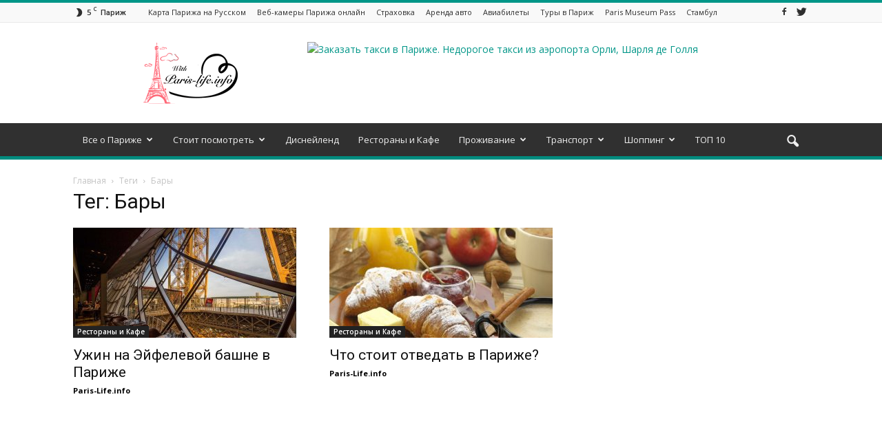

--- FILE ---
content_type: text/html; charset=UTF-8
request_url: https://paris-life.info/tag/bars/
body_size: 19419
content:
<!doctype html > <!--[if IE 8]><html class="ie8" lang="en"> <![endif]--> <!--[if IE 9]><html class="ie9" lang="en"> <![endif]--> <!--[if gt IE 8]><!--><html lang="ru-RU" prefix="og: http://ogp.me/ns#"> <!--<![endif]--><head> <script charset="UTF-8" src="//cdn.sendpulse.com/9dae6d62c816560a842268bde2cd317d/js/push/7fba15ad68928cfe3d086d93b75a4ad6_1.js" async></script> <script async src="//pagead2.googlesyndication.com/pagead/js/adsbygoogle.js"></script> <script>(adsbygoogle = window.adsbygoogle || []).push({
    google_ad_client: "ca-pub-3617567797947781",
    enable_page_level_ads: true
  });</script> <title>Бары | Paris-Life.info</title><meta charset="UTF-8" /><meta name="viewport" content="width=device-width, initial-scale=1.0"><link rel="pingback" href="https://paris-life.info/xmlrpc.php" /><link rel="icon" type="image/png" href="https://paris-life.info/wp-content/uploads/2016/11/borders-1296793_960_720-295x300.png"><meta name="description" content="Все статьи и новости про Париж с тегом - Бары. Читай про Бары на блоге про отдых в Париже"/><link rel="canonical" href="https://paris-life.info/tag/bars/" /><meta property="og:locale" content="ru_RU" /><meta property="og:type" content="object" /><meta property="og:title" content="Бары | Paris-Life.info" /><meta property="og:description" content="Все статьи и новости про Париж с тегом - Бары. Читай про Бары на блоге про отдых в Париже" /><meta property="og:url" content="https://paris-life.info/tag/bars/" /><meta property="og:site_name" content="Все про Париж!" /><meta name="twitter:card" content="summary" /><meta name="twitter:description" content="Все статьи и новости про Париж с тегом - Бары. Читай про Бары на блоге про отдых в Париже" /><meta name="twitter:title" content="Бары | Paris-Life.info" /> <script type='application/ld+json'>{"@context":"https:\/\/schema.org","@type":"Person","url":"https:\/\/paris-life.info\/","sameAs":[],"@id":"#person","name":"Maksim"}</script> <link rel='dns-prefetch' href='//fonts.googleapis.com' /><link rel="alternate" type="application/rss+xml" title="Все про Париж! &raquo; Лента" href="https://paris-life.info/feed/" /><link rel="alternate" type="application/rss+xml" title="Все про Париж! &raquo; Лента комментариев" href="https://paris-life.info/comments/feed/" /><link rel="alternate" type="application/rss+xml" title="Все про Париж! &raquo; Лента метки Бары" href="https://paris-life.info/tag/bars/feed/" /><link rel='stylesheet' id='wp-block-library-css'  href='https://paris-life.info/wp-includes/css/dist/block-library/style.min.css' type='text/css' media='all' /><link rel='stylesheet' id='font-awesome-four-css'  href='https://paris-life.info/wp-content/plugins/font-awesome-4-menus/css/font-awesome.min.css' type='text/css' media='all' /><link rel='stylesheet' id='rs-plugin-settings-css'  href='https://paris-life.info/wp-content/plugins/revslider/public/assets/css/settings.css' type='text/css' media='all' /><style id='rs-plugin-settings-inline-css' type='text/css'>#rs-demo-id {}</style><link rel='stylesheet' id='toc-screen-css'  href='https://paris-life.info/wp-content/plugins/table-of-contents-plus/screen.min.css' type='text/css' media='all' /><link rel='stylesheet' id='google_font_open_sans-css'  href='https://fonts.googleapis.com/css?family=Open+Sans%3A300italic%2C400italic%2C600italic%2C400%2C600%2C700' type='text/css' media='all' /><link rel='stylesheet' id='google_font_roboto-css'  href='https://fonts.googleapis.com/css?family=Roboto%3A500%2C400italic%2C700%2C900%2C500italic%2C400%2C300' type='text/css' media='all' /><link rel='stylesheet' id='tablepress-default-css'  href='https://paris-life.info/wp-content/plugins/tablepress/css/default.min.css' type='text/css' media='all' /><link rel='stylesheet' id='js_composer_front-css'  href='https://paris-life.info/wp-content/plugins/js_composer/assets/css/js_composer.min.css' type='text/css' media='all' /><link rel='stylesheet' id='td-theme-css'  href='https://paris-life.info/wp-content/themes/Newspaper/style.css' type='text/css' media='all' /><link rel='stylesheet' id='td-theme-demo-style-css'  href='https://paris-life.info/wp-content/themes/Newspaper/includes/demos/magazine/demo_style.css' type='text/css' media='all' /> <script type='text/javascript' src='https://paris-life.info/wp-includes/js/jquery/jquery.js'></script> <script type='text/javascript' src='https://paris-life.info/wp-includes/js/jquery/jquery-migrate.min.js'></script> <script type='text/javascript' src='https://paris-life.info/wp-content/plugins/revslider/public/assets/js/jquery.themepunch.tools.min.js'></script> <script type='text/javascript' src='https://paris-life.info/wp-content/plugins/revslider/public/assets/js/jquery.themepunch.revolution.min.js'></script> <link rel='https://api.w.org/' href='https://paris-life.info/wp-json/' /><style type="text/css">div#toc_container {width: 50%;}div#toc_container ul li {font-size: 70%;}</style><!--[if lt IE 9]><script src="https://html5shim.googlecode.com/svn/trunk/html5.js"></script><![endif]--><meta name="generator" content="Powered by Visual Composer - drag and drop page builder for WordPress."/> <!--[if lte IE 9]><link rel="stylesheet" type="text/css" href="https://paris-life.info/wp-content/plugins/js_composer/assets/css/vc_lte_ie9.min.css" media="screen"><![endif]--> <script type="application/ld+json">{"@context":"https://schema.org","@type":"FAQPage","mainEntity":[{"@type":"Question","name":"\u2714\ufe0f\u041a\u0430\u043a\u0438\u0435 \u0435\u0441\u0442\u044c \u0440\u0435\u0441\u0442\u043e\u0440\u0430\u043d\u044b \u043d\u0430 \u042d\u0439\u0444\u0435\u043b\u0435\u0432\u043e\u0439 \u0431\u0430\u0448\u043d\u0435?","acceptedAnswer":{"@type":"Answer","text":"\u041d\u0430 \u042d\u0439\u0444\u0435\u043b\u0435\u0432\u043e\u0439 \u0431\u0430\u0448\u043d\u0435 \u0435\u0441\u0442\u044c \u0440\u0435\u0441\u0442\u043e\u0440\u0430\u043d 58 Tour Eiffel \u0438 \u0440\u0435\u0441\u0442\u043e\u0440\u0430\u043d Le Jules Verne."}},{"@type":"Question","name":"\u2714\ufe0f\u0421\u043a\u043e\u043b\u044c\u043a\u043e \u0441\u0442\u043e\u0438\u0442 \u043e\u0431\u0435\u0434 \u0438 \u0443\u0436\u0438\u043d \u043d\u0430 \u042d\u0439\u0444\u0435\u043b\u0435\u0432\u043e\u0439 \u0431\u0430\u0448\u043d\u0435?","acceptedAnswer":{"@type":"Answer","text":"\u041e\u0431\u044b\u0447\u043d\u044b\u0439 \u0443\u0436\u0438\u043d \u0435\u0441\u0442\u044c \u0432 \u0432\u0430\u0440\u0438\u0430\u043d\u0442\u0430\u0445 \u2013 \u0437\u0430 93,70 \u0438\u043b\u0438 113,70 \u0435\u0432\u0440\u043e."}},{"@type":"Question","name":"\u2714\ufe0f\u041a\u0430\u043a \u0437\u0430\u0431\u0440\u043e\u043d\u0438\u0440\u043e\u0432\u0430\u0442\u044c \u0441\u0442\u043e\u043b\u0438\u043a \u043d\u0430 \u042d\u0439\u0444\u0435\u043b\u0435\u0432\u043e\u0439 \u0431\u0430\u0448\u043d\u0435?","acceptedAnswer":{"@type":"Answer","text":"\u0411\u0440\u043e\u043d\u0438\u0440\u043e\u0432\u0430\u0442\u044c \u0441\u0442\u043e\u043b\u0438\u043a \u043d\u0430\u0434\u043e \u043c\u0438\u043d\u0438\u043c\u0443\u043c \u0437\u0430 30 \u043c\u0438\u043d\u0443\u0442 \u0434\u043e \u0442\u0440\u0430\u043f\u0435\u0437\u044b \u0432 \u043a\u0430\u0441\u0441\u0435 \u0441 11:30 \u0434\u043e 15:30, \u0440\u0430\u0441\u043f\u043e\u043b\u043e\u0436\u0435\u043d\u043d\u043e\u0439 \u043c\u0435\u0436\u0434\u0443 \u0432\u043e\u0441\u0442\u043e\u0447\u043d\u043e\u0439 \u0438 \u0441\u0435\u0432\u0435\u0440\u043d\u043e\u0439 \u043a\u043e\u043b\u043e\u043d\u043d\u0430\u043c\u0438 \u0431\u0430\u0448\u043d\u0438. \u0418\u043b\u0438 \u043c\u043e\u0436\u043d\u043e \u0437\u0430\u0431\u0440\u043e\u043d\u0438\u0440\u043e\u0432\u0430\u0442\u044c \u043d\u0430 \u043e\u0444\u0438\u0446\u0438\u0430\u043b\u044c\u043d\u043e\u043c \u0441\u0430\u0439\u0442\u0435 \u0441 12:00 \u0434\u043e 13:30, \u0430 \u0447\u0442\u043e\u0431\u044b \u043f\u043e\u043b\u0443\u0447\u0438\u0442\u044c \u0435\u0433\u043e \u043d\u0430 \u0440\u0443\u043a\u0438, \u043e\u0431\u0440\u0430\u0449\u0430\u0439\u0442\u0435\u0441\u044c \u0432 \u0442\u0443 \u0441\u0430\u043c\u0443\u044e \u043a\u0430\u0441\u0441\u0443."}}]}</script> <meta name="generator" content="Powered by Slider Revolution 5.3.0.2 - responsive, Mobile-Friendly Slider Plugin for WordPress with comfortable drag and drop interface." />  <script>var tdBlocksArray = []; //here we store all the items for the current page

	    //td_block class - each ajax block uses a object of this class for requests
	    function tdBlock() {
		    this.id = '';
		    this.block_type = 1; //block type id (1-234 etc)
		    this.atts = '';
		    this.td_column_number = '';
		    this.td_current_page = 1; //
		    this.post_count = 0; //from wp
		    this.found_posts = 0; //from wp
		    this.max_num_pages = 0; //from wp
		    this.td_filter_value = ''; //current live filter value
		    this.is_ajax_running = false;
		    this.td_user_action = ''; // load more or infinite loader (used by the animation)
		    this.header_color = '';
		    this.ajax_pagination_infinite_stop = ''; //show load more at page x
	    }


        // td_js_generator - mini detector
        (function(){
            var htmlTag = document.getElementsByTagName("html")[0];

            if ( navigator.userAgent.indexOf("MSIE 10.0") > -1 ) {
                htmlTag.className += ' ie10';
            }

            if ( !!navigator.userAgent.match(/Trident.*rv\:11\./) ) {
                htmlTag.className += ' ie11';
            }

            if ( /(iPad|iPhone|iPod)/g.test(navigator.userAgent) ) {
                htmlTag.className += ' td-md-is-ios';
            }

            var user_agent = navigator.userAgent.toLowerCase();
            if ( user_agent.indexOf("android") > -1 ) {
                htmlTag.className += ' td-md-is-android';
            }

            if ( -1 !== navigator.userAgent.indexOf('Mac OS X')  ) {
                htmlTag.className += ' td-md-is-os-x';
            }

            if ( /chrom(e|ium)/.test(navigator.userAgent.toLowerCase()) ) {
               htmlTag.className += ' td-md-is-chrome';
            }

            if ( -1 !== navigator.userAgent.indexOf('Firefox') ) {
                htmlTag.className += ' td-md-is-firefox';
            }

            if ( -1 !== navigator.userAgent.indexOf('Safari') && -1 === navigator.userAgent.indexOf('Chrome') ) {
                htmlTag.className += ' td-md-is-safari';
            }

            if( -1 !== navigator.userAgent.indexOf('IEMobile') ){
                htmlTag.className += ' td-md-is-iemobile';
            }

        })();




        var tdLocalCache = {};

        ( function () {
            "use strict";

            tdLocalCache = {
                data: {},
                remove: function (resource_id) {
                    delete tdLocalCache.data[resource_id];
                },
                exist: function (resource_id) {
                    return tdLocalCache.data.hasOwnProperty(resource_id) && tdLocalCache.data[resource_id] !== null;
                },
                get: function (resource_id) {
                    return tdLocalCache.data[resource_id];
                },
                set: function (resource_id, cachedData) {
                    tdLocalCache.remove(resource_id);
                    tdLocalCache.data[resource_id] = cachedData;
                }
            };
        })();

    
    
var td_viewport_interval_list=[{"limitBottom":767,"sidebarWidth":228},{"limitBottom":1018,"sidebarWidth":300},{"limitBottom":1140,"sidebarWidth":324}];
var td_animation_stack_effect="type0";
var tds_animation_stack=true;
var td_animation_stack_specific_selectors=".entry-thumb, img";
var td_animation_stack_general_selectors=".td-animation-stack img, .post img";
var tds_general_modal_image="yes";
var td_ajax_url="https:\/\/paris-life.info\/wp-admin\/admin-ajax.php?td_theme_name=Newspaper&v=7.5";
var td_get_template_directory_uri="https:\/\/paris-life.info\/wp-content\/themes\/Newspaper";
var tds_snap_menu="smart_snap_always";
var tds_logo_on_sticky="";
var tds_header_style="";
var td_please_wait="\u041f\u043e\u0436\u0430\u043b\u0443\u0439\u0441\u0442\u0430, \u043f\u043e\u0434\u043e\u0436\u0434\u0438\u0442\u0435...";
var td_email_user_pass_incorrect="\u041d\u0435\u0432\u0435\u0440\u043d\u043e\u0435 \u0438\u043c\u044f \u043f\u043e\u043b\u044c\u0437\u043e\u0432\u0430\u0442\u0435\u043b\u044f \u0438\u043b\u0438 \u043f\u0430\u0440\u043e\u043b\u044c!";
var td_email_user_incorrect="\u041d\u0435\u0432\u0435\u0440\u043d\u044b\u0439 \u0430\u0434\u0440\u0435\u0441 \u044d\u043b\u0435\u043a\u0442\u0440\u043e\u043d\u043d\u043e\u0439 \u043f\u043e\u0447\u0442\u044b \u0438\u043b\u0438 \u043f\u0430\u0440\u043e\u043b\u044c!";
var td_email_incorrect="\u041d\u0435\u0432\u0435\u0440\u043d\u044b\u0439 \u0430\u0434\u0440\u0435\u0441 \u044d\u043b\u0435\u043a\u0442\u0440\u043e\u043d\u043d\u043e\u0439 \u043f\u043e\u0447\u0442\u044b!";
var tds_more_articles_on_post_enable="";
var tds_more_articles_on_post_time_to_wait="";
var tds_more_articles_on_post_pages_distance_from_top=0;
var tds_theme_color_site_wide="#009688";
var tds_smart_sidebar="enabled";
var tdThemeName="Newspaper";
var td_magnific_popup_translation_tPrev="\u041f\u0440\u0435\u0434\u044b\u0434\u0443\u0449\u0438\u0439 (\u041a\u043d\u043e\u043f\u043a\u0430 \u0432\u043b\u0435\u0432\u043e)";
var td_magnific_popup_translation_tNext="\u0421\u043b\u0435\u0434\u0443\u044e\u0449\u0438\u0439 (\u041a\u043d\u043e\u043f\u043a\u0430 \u0432\u043f\u0440\u0430\u0432\u043e)";
var td_magnific_popup_translation_tCounter="%curr% \u0438\u0437 %total%";
var td_magnific_popup_translation_ajax_tError="\u0421\u043e\u0434\u0435\u0440\u0436\u0438\u043c\u043e\u0435 %url% \u043d\u0435 \u043c\u043e\u0436\u0435\u0442 \u0431\u044b\u0442\u044c \u0437\u0430\u0433\u0440\u0443\u0436\u0435\u043d\u043e.";
var td_magnific_popup_translation_image_tError="\u0418\u0437\u043e\u0431\u0440\u0430\u0436\u0435\u043d\u0438\u0435 #%curr% \u043d\u0435 \u0443\u0434\u0430\u043b\u043e\u0441\u044c \u0437\u0430\u0433\u0440\u0443\u0437\u0438\u0442\u044c.";
var td_ad_background_click_link="";
var td_ad_background_click_target="";</script>  <script async src="https://www.googletagmanager.com/gtag/js?id=UA-87320212-1"></script> <script>window.dataLayer = window.dataLayer || [];
  function gtag(){dataLayer.push(arguments);}
  gtag('js', new Date());

  gtag('config', 'UA-87320212-1');</script> <script charset="UTF-8" src="//cdn.sendpulse.com/9dae6d62c816560a842268bde2cd317d/js/push/7fba15ad68928cfe3d086d93b75a4ad6_1.js" async></script>  <script type="text/javascript">(function (d, w, c) {
        (w[c] = w[c] || []).push(function() {
            try {
                w.yaCounter40868044 = new Ya.Metrika({
                    id:40868044,
                    clickmap:true,
                    trackLinks:true,
                    accurateTrackBounce:true
                });
            } catch(e) { }
        });

        var n = d.getElementsByTagName("script")[0],
            s = d.createElement("script"),
            f = function () { n.parentNode.insertBefore(s, n); };
        s.type = "text/javascript";
        s.async = true;
        s.src = "https://mc.yandex.ru/metrika/watch.js";

        if (w.opera == "[object Opera]") {
            d.addEventListener("DOMContentLoaded", f, false);
        } else { f(); }
    })(document, window, "yandex_metrika_callbacks");</script> <noscript><div><img src="https://mc.yandex.ru/watch/40868044" style="position:absolute; left:-9999px;" alt="" /></div></noscript><meta name='B-verify' content='1ff18f7a6168bc545ae03ee9b57969258eb7d050' /><meta name="yandex-verification" content="c42985abc5ba1eca" />  <script type="text/javascript">(function (d, w, c) {
        (w[c] = w[c] || []).push(function() {
            try {
                w.yaCounter40868044 = new Ya.Metrika({
                    id:40868044,
                    clickmap:true,
                    trackLinks:true,
                    accurateTrackBounce:true
                });
            } catch(e) { }
        });

        var n = d.getElementsByTagName("script")[0],
            s = d.createElement("script"),
            f = function () { n.parentNode.insertBefore(s, n); };
        s.type = "text/javascript";
        s.async = true;
        s.src = "https://mc.yandex.ru/metrika/watch.js";

        if (w.opera == "[object Opera]") {
            d.addEventListener("DOMContentLoaded", f, false);
        } else { f(); }
    })(document, window, "yandex_metrika_callbacks");</script> <noscript><div><img src="https://mc.yandex.ru/watch/40868044" style="position:absolute; left:-9999px;" alt="" /></div></noscript> <noscript><style type="text/css">.wpb_animate_when_almost_visible { opacity: 1; }</style></noscript></head><body class="archive tag tag-bars tag-141 td-magazine wpb-js-composer js-comp-ver-5.0.1 vc_responsive td-animation-stack-type0 td-full-layout" itemscope="itemscope" itemtype="https://schema.org/WebPage"><div class="td-scroll-up"><i class="td-icon-menu-up"></i></div><div class="td-menu-background"></div><div id="td-mobile-nav"><div class="td-mobile-container"><div class="td-menu-socials-wrap"><div class="td-menu-socials"> <span class="td-social-icon-wrap"> <a target="_blank" href="https://www.facebook.com/iParislife/" title="Facebook"> <i class="td-icon-font td-icon-facebook"></i> </a> </span> <span class="td-social-icon-wrap"> <a target="_blank" href="https://twitter.com/Parislifeinfo" title="Twitter"> <i class="td-icon-font td-icon-twitter"></i> </a> </span></div><div class="td-mobile-close"> <a href="#"><i class="td-icon-close-mobile"></i></a></div></div><div class="td-mobile-content"><div class="menu-td-demo-header-menu-container"><ul id="menu-td-demo-header-menu" class="td-mobile-main-menu"><li id="menu-item-634" class="menu-item menu-item-type-custom menu-item-object-custom menu-item-has-children menu-item-first menu-item-634"><a href="#">Все о Париже<i class="td-icon-menu-right td-element-after"></i></a><ul class="sub-menu"><li id="menu-item-128" class="menu-item menu-item-type-taxonomy menu-item-object-category menu-item-128"><a href="https://paris-life.info/city-paris/">Город Париж</a></li><li id="menu-item-1223" class="menu-item menu-item-type-taxonomy menu-item-object-category menu-item-1223"><a href="https://paris-life.info/university/">Университеты Парижа</a></li><li id="menu-item-129" class="menu-item menu-item-type-taxonomy menu-item-object-category menu-item-129"><a href="https://paris-life.info/map-paris/">Карты Парижа</a></li><li id="menu-item-135" class="menu-item menu-item-type-taxonomy menu-item-object-category menu-item-135"><a href="https://paris-life.info/weather-paris/">Погода в Париже</a></li><li id="menu-item-126" class="menu-item menu-item-type-taxonomy menu-item-object-category menu-item-126"><a href="https://paris-life.info/spring-paris/">Весна в Париже</a></li><li id="menu-item-132" class="menu-item menu-item-type-taxonomy menu-item-object-category menu-item-132"><a href="https://paris-life.info/paris-winter/">Париж зимой</a></li><li id="menu-item-133" class="menu-item menu-item-type-taxonomy menu-item-object-category menu-item-133"><a href="https://paris-life.info/paris-summer/">Париж летом</a></li><li id="menu-item-130" class="menu-item menu-item-type-taxonomy menu-item-object-category menu-item-130"><a href="https://paris-life.info/autumn-paris/">Осень в Париже</a></li><li id="menu-item-134" class="menu-item menu-item-type-taxonomy menu-item-object-category menu-item-134"><a href="https://paris-life.info/paris-foto/">Париж фото</a></li><li id="menu-item-131" class="menu-item menu-item-type-taxonomy menu-item-object-category menu-item-131"><a href="https://paris-life.info/paris-video/">Париж видео</a></li><li id="menu-item-136" class="menu-item menu-item-type-taxonomy menu-item-object-category menu-item-136"><a href="https://paris-life.info/french-kitchen/">Французская кухня</a></li><li id="menu-item-1790" class="menu-item menu-item-type-taxonomy menu-item-object-category menu-item-has-children menu-item-1790"><a href="https://paris-life.info/clubs/">Клубы<i class="td-icon-menu-right td-element-after"></i></a><ul class="sub-menu"><li id="menu-item-4860" class="menu-item menu-item-type-custom menu-item-object-custom menu-item-4860"><a href="https://paris-life.info/clubs/4827-top-10-nochnyih-klubov-v-parizhe/">ТОП 10 ночных клубов Парижа</a></li></ul></li><li id="menu-item-1791" class="menu-item menu-item-type-taxonomy menu-item-object-category menu-item-1791"><a href="https://paris-life.info/kids/">Париж для детей</a></li><li id="menu-item-552" class="menu-item menu-item-type-taxonomy menu-item-object-category menu-item-552"><a href="https://paris-life.info/prazdniki/">Праздники</a></li></ul></li><li id="menu-item-144" class="menu-item menu-item-type-taxonomy menu-item-object-category menu-item-has-children menu-item-144"><a href="https://paris-life.info/worth-seeing/">Стоит посмотреть<i class="td-icon-menu-right td-element-after"></i></a><ul class="sub-menu"><li id="menu-item-146" class="menu-item menu-item-type-taxonomy menu-item-object-category menu-item-has-children menu-item-146"><a href="https://paris-life.info/worth-seeing/sights/">Достопримечательности Парижа<i class="td-icon-menu-right td-element-after"></i></a><ul class="sub-menu"><li id="menu-item-210" class="menu-item menu-item-type-taxonomy menu-item-object-category menu-item-210"><a href="https://paris-life.info/eiffel-tower/">Эйфелева башня</a></li><li id="menu-item-219" class="menu-item menu-item-type-taxonomy menu-item-object-category menu-item-219"><a href="https://paris-life.info/notr-dam-de-pari/">Собор Парижской Богоматери (Нотр-Дам-де-Пари)</a></li><li id="menu-item-211" class="menu-item menu-item-type-taxonomy menu-item-object-category menu-item-211"><a href="https://paris-life.info/elysees-polya/">Елисейские поля</a></li><li id="menu-item-216" class="menu-item menu-item-type-taxonomy menu-item-object-category menu-item-216"><a href="https://paris-life.info/mulen-ruzh/">Мулен Руж</a></li><li id="menu-item-220" class="menu-item menu-item-type-taxonomy menu-item-object-category menu-item-220"><a href="https://paris-life.info/triumfalnaya-arka/">Триумфальная арка</a></li><li id="menu-item-212" class="menu-item menu-item-type-taxonomy menu-item-object-category menu-item-212"><a href="https://paris-life.info/katakombi-paris/">Катакомбы Парижа</a></li><li id="menu-item-213" class="menu-item menu-item-type-taxonomy menu-item-object-category menu-item-213"><a href="https://paris-life.info/lya-defans/">Ля Дефанс</a></li><li id="menu-item-214" class="menu-item menu-item-type-taxonomy menu-item-object-category menu-item-214"><a href="https://paris-life.info/monparnas/">Монпарнас</a></li><li id="menu-item-215" class="menu-item menu-item-type-taxonomy menu-item-object-category menu-item-215"><a href="https://paris-life.info/most-aleksandra-iii/">Мост Александра III</a></li><li id="menu-item-217" class="menu-item menu-item-type-taxonomy menu-item-object-category menu-item-217"><a href="https://paris-life.info/panteon-paris/">Пантеон</a></li><li id="menu-item-218" class="menu-item menu-item-type-taxonomy menu-item-object-category menu-item-218"><a href="https://paris-life.info/sakre-koyr/">Сакре-Кёр</a></li><li id="menu-item-239" class="menu-item menu-item-type-taxonomy menu-item-object-category menu-item-239"><a href="https://paris-life.info/dvorez-tulri/">Дворец Тюильри</a></li></ul></li><li id="menu-item-149" class="menu-item menu-item-type-taxonomy menu-item-object-category menu-item-has-children menu-item-149"><a href="https://paris-life.info/worth-seeing/museums-paris/">Музеи Парижа<i class="td-icon-menu-right td-element-after"></i></a><ul class="sub-menu"><li id="menu-item-221" class="menu-item menu-item-type-taxonomy menu-item-object-category menu-item-221"><a href="https://paris-life.info/luvr/">Лувр</a></li><li id="menu-item-222" class="menu-item menu-item-type-taxonomy menu-item-object-category menu-item-222"><a href="https://paris-life.info/muzey-orse/">Музей Орсе</a></li><li id="menu-item-223" class="menu-item menu-item-type-taxonomy menu-item-object-category menu-item-223"><a href="https://paris-life.info/sent-shapel/">Часовня Сент-Шапель</a></li><li id="menu-item-224" class="menu-item menu-item-type-taxonomy menu-item-object-category menu-item-224"><a href="https://paris-life.info/muzey-konserzheri/">Музей Консьержери</a></li><li id="menu-item-1431" class="menu-item menu-item-type-taxonomy menu-item-object-category menu-item-1431"><a href="https://paris-life.info/muzey-rodena/">Музей Родена</a></li><li id="menu-item-225" class="menu-item menu-item-type-taxonomy menu-item-object-category menu-item-225"><a href="https://paris-life.info/versal/">Версаль</a></li><li id="menu-item-226" class="menu-item menu-item-type-taxonomy menu-item-object-category menu-item-226"><a href="https://paris-life.info/gran-pale/">Гран-Пале</a></li><li id="menu-item-227" class="menu-item menu-item-type-taxonomy menu-item-object-category menu-item-227"><a href="https://paris-life.info/dom-invalidov/">Дом Инвалидов</a></li><li id="menu-item-228" class="menu-item menu-item-type-taxonomy menu-item-object-category menu-item-228"><a href="https://paris-life.info/fontenblo/">Фонтенбло</a></li><li id="menu-item-229" class="menu-item menu-item-type-taxonomy menu-item-object-category menu-item-229"><a href="https://paris-life.info/pompidy/">Помпиду</a></li></ul></li><li id="menu-item-150" class="menu-item menu-item-type-taxonomy menu-item-object-category menu-item-has-children menu-item-150"><a href="https://paris-life.info/worth-seeing/park/">Парки Парижа<i class="td-icon-menu-right td-element-after"></i></a><ul class="sub-menu"><li id="menu-item-237" class="menu-item menu-item-type-taxonomy menu-item-object-category menu-item-237"><a href="https://paris-life.info/lyuksemburgskiy-sad/">Люксембургский сад</a></li><li id="menu-item-238" class="menu-item menu-item-type-taxonomy menu-item-object-category menu-item-238"><a href="https://paris-life.info/tyuilri/">Тюильри</a></li><li id="menu-item-240" class="menu-item menu-item-type-taxonomy menu-item-object-category menu-item-240"><a href="https://paris-life.info/marsovo-pole/">Марсово поле</a></li><li id="menu-item-241" class="menu-item menu-item-type-taxonomy menu-item-object-category menu-item-241"><a href="https://paris-life.info/vensenskiy-les/">Венсенский лес</a></li><li id="menu-item-243" class="menu-item menu-item-type-taxonomy menu-item-object-category menu-item-243"><a href="https://paris-life.info/bulonskiy-les/">Булонский лес</a></li></ul></li><li id="menu-item-151" class="menu-item menu-item-type-taxonomy menu-item-object-category menu-item-has-children menu-item-151"><a href="https://paris-life.info/worth-seeing/areas/">Районы Парижа<i class="td-icon-menu-right td-element-after"></i></a><ul class="sub-menu"><li id="menu-item-230" class="menu-item menu-item-type-taxonomy menu-item-object-category menu-item-230"><a href="https://paris-life.info/sen-zhermen-de-pre/">Сен-Жермен-де-Пре</a></li><li id="menu-item-231" class="menu-item menu-item-type-taxonomy menu-item-object-category menu-item-231"><a href="https://paris-life.info/monmart/">Монмартр</a></li><li id="menu-item-232" class="menu-item menu-item-type-taxonomy menu-item-object-category menu-item-232"><a href="https://paris-life.info/latinskiy-kvartal/">Латинский квартал</a></li><li id="menu-item-233" class="menu-item menu-item-type-taxonomy menu-item-object-category menu-item-233"><a href="https://paris-life.info/kvartal-mare/">Квартал Маре</a></li></ul></li><li id="menu-item-153" class="menu-item menu-item-type-taxonomy menu-item-object-category menu-item-has-children menu-item-153"><a href="https://paris-life.info/worth-seeing/theaters/">Театры Парижа<i class="td-icon-menu-right td-element-after"></i></a><ul class="sub-menu"><li id="menu-item-234" class="menu-item menu-item-type-taxonomy menu-item-object-category menu-item-234"><a href="https://paris-life.info/opera-bastilii/">Опера Бастилии</a></li><li id="menu-item-235" class="menu-item menu-item-type-taxonomy menu-item-object-category menu-item-235"><a href="https://paris-life.info/opera-granie/">Опера Гарнье</a></li><li id="menu-item-236" class="menu-item menu-item-type-taxonomy menu-item-object-category menu-item-236"><a href="https://paris-life.info/komedi-francez/">Комеди Франсез</a></li></ul></li><li id="menu-item-2463" class="menu-item menu-item-type-taxonomy menu-item-object-category menu-item-2463"><a href="https://paris-life.info/zamki-parizha/">Замки Парижа</a></li><li id="menu-item-2464" class="menu-item menu-item-type-taxonomy menu-item-object-category menu-item-2464"><a href="https://paris-life.info/bridges-paris/">Мосты Парижа</a></li><li id="menu-item-4490" class="menu-item menu-item-type-custom menu-item-object-custom menu-item-4490"><a href="https://paris-life.info/worth-seeing/4471-top-11-smotrovyih-ploshadok-v-parizhe/">Смотровые площадки</a></li><li id="menu-item-1887" class="menu-item menu-item-type-taxonomy menu-item-object-category menu-item-1887"><a href="https://paris-life.info/kladbisha-parizha/">Кладбища Парижа</a></li><li id="menu-item-145" class="menu-item menu-item-type-taxonomy menu-item-object-category menu-item-145"><a href="https://paris-life.info/worth-seeing/exhibitions/">Выставки в Париже</a></li><li id="menu-item-148" class="menu-item menu-item-type-taxonomy menu-item-object-category menu-item-148"><a href="https://paris-life.info/worth-seeing/cabaret/">Кабаре в Париже</a></li><li id="menu-item-156" class="menu-item menu-item-type-taxonomy menu-item-object-category menu-item-156"><a href="https://paris-life.info/worth-seeing/tours/">Экскурсии в Париже</a></li><li id="menu-item-766" class="menu-item menu-item-type-taxonomy menu-item-object-category menu-item-766"><a href="https://paris-life.info/zoo-park/">Зоопарк в Париже</a></li><li id="menu-item-1801" class="menu-item menu-item-type-post_type menu-item-object-page menu-item-1801"><a href="https://paris-life.info/tabliza-glavnyx-dostoprimechatelnostey-parisa/">Таблица главных достопримечательностей Парижа</a></li></ul></li><li id="menu-item-205" class="menu-item menu-item-type-taxonomy menu-item-object-category menu-item-205"><a href="https://paris-life.info/disneyland-paris/">Диснейленд</a></li><li id="menu-item-138" class="menu-item menu-item-type-taxonomy menu-item-object-category menu-item-138"><a href="https://paris-life.info/food-paris/">Рестораны и Кафе</a></li><li id="menu-item-141" class="menu-item menu-item-type-taxonomy menu-item-object-category menu-item-has-children menu-item-141"><a href="https://paris-life.info/life/">Проживание<i class="td-icon-menu-right td-element-after"></i></a><ul class="sub-menu"><li id="menu-item-2869" class="menu-item menu-item-type-taxonomy menu-item-object-category menu-item-2869"><a href="https://paris-life.info/apartments-paris/">Апартаменты в Париже</a></li><li id="menu-item-142" class="menu-item menu-item-type-taxonomy menu-item-object-category menu-item-142"><a href="https://paris-life.info/life/hotels-paris/">Отели Парижа</a></li><li id="menu-item-143" class="menu-item menu-item-type-taxonomy menu-item-object-category menu-item-143"><a href="https://paris-life.info/life/hostels-paris/">Хостелы Парижа</a></li><li id="menu-item-1064" class="menu-item menu-item-type-taxonomy menu-item-object-category menu-item-1064"><a href="https://paris-life.info/life/okruga-paris/">Округа Парижа</a></li><li id="menu-item-1886" class="menu-item menu-item-type-taxonomy menu-item-object-category menu-item-1886"><a href="https://paris-life.info/life/ulicy-parisa/">Улицы Парижа</a></li></ul></li><li id="menu-item-157" class="menu-item menu-item-type-taxonomy menu-item-object-category menu-item-has-children menu-item-157"><a href="https://paris-life.info/transport/">Транспорт<i class="td-icon-menu-right td-element-after"></i></a><ul class="sub-menu"><li id="menu-item-159" class="menu-item menu-item-type-taxonomy menu-item-object-category menu-item-159"><a href="https://paris-life.info/transport/airport-paris/">Аэропорты в Париже</a></li><li id="menu-item-161" class="menu-item menu-item-type-taxonomy menu-item-object-category menu-item-161"><a href="https://paris-life.info/transport/metro-paris/">Метро Парижа</a></li><li id="menu-item-158" class="menu-item menu-item-type-taxonomy menu-item-object-category menu-item-158"><a href="https://paris-life.info/transport/rer/">RER</a></li><li id="menu-item-1452" class="menu-item menu-item-type-taxonomy menu-item-object-category menu-item-1452"><a href="https://paris-life.info/arenda-avto/">Аренда авто</a></li><li id="menu-item-160" class="menu-item menu-item-type-taxonomy menu-item-object-category menu-item-160"><a href="https://paris-life.info/transport/railway-paris/">Вокзалы Парижа</a></li><li id="menu-item-162" class="menu-item menu-item-type-taxonomy menu-item-object-category menu-item-162"><a href="https://paris-life.info/transport/taxi-paris/">Такси в Париже</a></li></ul></li><li id="menu-item-163" class="menu-item menu-item-type-taxonomy menu-item-object-category menu-item-has-children menu-item-163"><a href="https://paris-life.info/shopping/">Шоппинг<i class="td-icon-menu-right td-element-after"></i></a><ul class="sub-menu"><li id="menu-item-166" class="menu-item menu-item-type-taxonomy menu-item-object-category menu-item-166"><a href="https://paris-life.info/shopping/shops/">Магазины</a></li><li id="menu-item-4769" class="menu-item menu-item-type-taxonomy menu-item-object-category menu-item-4769"><a href="https://paris-life.info/rinky-v-parizhe/">Рынки в Париже</a></li><li id="menu-item-164" class="menu-item menu-item-type-taxonomy menu-item-object-category menu-item-164"><a href="https://paris-life.info/shopping/gallery-vivienne/">Галерея Вивьен</a></li><li id="menu-item-165" class="menu-item menu-item-type-taxonomy menu-item-object-category menu-item-165"><a href="https://paris-life.info/shopping/galeries-lafayette/">Галерея Лафайет</a></li><li id="menu-item-167" class="menu-item menu-item-type-taxonomy menu-item-object-category menu-item-167"><a href="https://paris-life.info/shopping/fashion/">Мода в Париже</a></li></ul></li><li id="menu-item-4709" class="menu-item menu-item-type-taxonomy menu-item-object-category menu-item-4709"><a href="https://paris-life.info/top-list/">ТОП 10</a></li></ul></div></div></div></div><div class="td-search-background"></div><div class="td-search-wrap-mob"><div class="td-drop-down-search" aria-labelledby="td-header-search-button"><form method="get" class="td-search-form" action="https://paris-life.info/"><div class="td-search-close"> <a href="#"><i class="td-icon-close-mobile"></i></a></div><div role="search" class="td-search-input"> <span>Поиск</span> <input id="td-header-search-mob" type="text" value="" name="s" autocomplete="off" /></div></form><div id="td-aj-search-mob"></div></div></div><div id="td-outer-wrap"><div class="td-header-wrap td-header-style-1"><div class="td-header-top-menu-full"><div class="td-container td-header-row td-header-top-menu"><div class="top-bar-style-1"><div class="td-header-sp-top-menu"><div class="td-weather-top-widget" id="td_top_weather_uid"> <i class="td-icons clear-sky-n"></i><div class="td-weather-now" data-block-uid="td_top_weather_uid"> <span class="td-big-degrees">5</span> <span class="td-weather-unit">C</span></div><div class="td-weather-header"><div class="td-weather-city">Париж</div></div></div><div class="menu-top-container"><ul id="menu-header-menu" class="top-header-menu"><li id="menu-item-943" class="menu-item menu-item-type-post_type menu-item-object-post menu-item-first td-menu-item td-normal-menu menu-item-943"><a href="https://paris-life.info/city-paris/698-map-paris-russian/">Карта Парижа на Русском</a></li><li id="menu-item-1220" class="menu-item menu-item-type-post_type menu-item-object-page td-menu-item td-normal-menu menu-item-1220"><a href="https://paris-life.info/webcams-paris-online/">Веб-камеры Парижа онлайн</a></li><li id="menu-item-2966" class="menu-item menu-item-type-taxonomy menu-item-object-category td-menu-item td-normal-menu menu-item-2966"><a href="https://paris-life.info/turisticheskaya-straxovka/">Страховка</a></li><li id="menu-item-2925" class="menu-item menu-item-type-taxonomy menu-item-object-category td-menu-item td-normal-menu menu-item-2925"><a href="https://paris-life.info/arenda-avto/">Аренда авто</a></li><li id="menu-item-3015" class="menu-item menu-item-type-taxonomy menu-item-object-category td-menu-item td-normal-menu menu-item-3015"><a href="https://paris-life.info/aviabilety/">Авиабилеты</a></li><li id="menu-item-3038" class="menu-item menu-item-type-taxonomy menu-item-object-category td-menu-item td-normal-menu menu-item-3038"><a href="https://paris-life.info/tury-v-parizh/">Туры в Париж</a></li><li id="menu-item-18114" class="menu-item menu-item-type-custom menu-item-object-custom td-menu-item td-normal-menu menu-item-18114"><a href="https://paris-life.info/city-paris/17976-karta-paris-museum-pass-gde-kupit-i-kak-polzovatsya/">Paris Museum Pass</a></li><li id="menu-item-18842" class="menu-item menu-item-type-custom menu-item-object-custom td-menu-item td-normal-menu menu-item-18842"><a href="https://mystanbul-life.info/">Стамбул</a></li></ul></div></div><div class="td-header-sp-top-widget"> <span class="td-social-icon-wrap"> <a target="_blank" href="https://www.facebook.com/iParislife/" title="Facebook"> <i class="td-icon-font td-icon-facebook"></i> </a> </span> <span class="td-social-icon-wrap"> <a target="_blank" href="https://twitter.com/Parislifeinfo" title="Twitter"> <i class="td-icon-font td-icon-twitter"></i> </a> </span></div></div><div  id="login-form" class="white-popup-block mfp-hide mfp-with-anim"><div class="td-login-wrap"> <a href="#" class="td-back-button"><i class="td-icon-modal-back"></i></a><div id="td-login-div" class="td-login-form-div td-display-block"><div class="td-login-panel-title">Sign in</div><div class="td-login-panel-descr">Добро пожаловать! Войдите в свою учётную запись</div><div class="td_display_err"></div><div class="td-login-inputs"><input class="td-login-input" type="text" name="login_email" id="login_email" value="" required><label>Ваше имя пользователя</label></div><div class="td-login-inputs"><input class="td-login-input" type="password" name="login_pass" id="login_pass" value="" required><label>Ваш пароль</label></div> <input type="button" name="login_button" id="login_button" class="wpb_button btn td-login-button" value="Login"><div class="td-login-info-text"><a href="#" id="forgot-pass-link">Forgot your password? Get help</a></div></div><div id="td-forgot-pass-div" class="td-login-form-div td-display-none"><div class="td-login-panel-title">Password recovery</div><div class="td-login-panel-descr">Восстановите свой пароль</div><div class="td_display_err"></div><div class="td-login-inputs"><input class="td-login-input" type="text" name="forgot_email" id="forgot_email" value="" required><label>Ваш адрес электронной почты</label></div> <input type="button" name="forgot_button" id="forgot_button" class="wpb_button btn td-login-button" value="Send My Password"><div class="td-login-info-text">Пароль будет выслан Вам по электронной почте.</div></div></div></div></div></div><div class="td-banner-wrap-full td-logo-wrap-full"><div class="td-container td-header-row td-header-header"><div class="td-header-sp-logo"> <a class="td-main-logo" href="https://paris-life.info/"> <img class="td-retina-data" data-retina="https://paris-life.info/wp-content/uploads/2016/11/paris-life-logo-retina.png" src="https://paris-life.info/wp-content/uploads/2016/11/paris-life-logo.png" alt="paris-logo" title="Все про Париж, достопримечательности, карта Парижа, экскурсии, отели, что посмотреть?"/> <span class="td-visual-hidden">Все про Париж!</span> </a></div><div class="td-header-sp-recs"><div class="td-header-rec-wrap"><div class="td-a-rec td-a-rec-id-header  "><a target="_blank" href="https://c1.travelpayouts.com/click?shmarker=122954&promo_id=27&source_type=banner&type=click"><img src="https://c1.travelpayouts.com/content?promo_id=27&shmarker=122954&type=init" alt="Заказать такси в Париже. Недорогое такси из аэропорта Орли, Шарля де Голля" width="728" height="90"></a></div></div></div></div></div><div class="td-header-menu-wrap-full"><div class="td-header-menu-wrap td-header-gradient"><div class="td-container td-header-row td-header-main-menu"><div id="td-header-menu" role="navigation"><div id="td-top-mobile-toggle"><a href="#"><i class="td-icon-font td-icon-mobile"></i></a></div><div class="td-main-menu-logo td-logo-in-header"> <a class="td-mobile-logo td-sticky-disable" href="https://paris-life.info/"> <img class="td-retina-data" data-retina="https://paris-life.info/wp-content/uploads/2016/11/PAris-logo-2.png" src="https://paris-life.info/wp-content/uploads/2016/11/PAris-logo-2-300x202.png" alt="paris-logo" title="Все про Париж, достопримечательности, карта Парижа, экскурсии, отели, что посмотреть?"/> </a> <a class="td-header-logo td-sticky-disable" href="https://paris-life.info/"> <img class="td-retina-data" data-retina="https://paris-life.info/wp-content/uploads/2016/11/paris-life-logo-retina.png" src="https://paris-life.info/wp-content/uploads/2016/11/paris-life-logo.png" alt="paris-logo" title="Все про Париж, достопримечательности, карта Парижа, экскурсии, отели, что посмотреть?"/> </a></div><div class="menu-td-demo-header-menu-container"><ul id="menu-td-demo-header-menu-1" class="sf-menu"><li class="menu-item menu-item-type-custom menu-item-object-custom menu-item-has-children menu-item-first td-menu-item td-normal-menu menu-item-634"><a href="#">Все о Париже</a><ul class="sub-menu"><li class="menu-item menu-item-type-taxonomy menu-item-object-category td-menu-item td-normal-menu menu-item-128"><a href="https://paris-life.info/city-paris/">Город Париж</a></li><li class="menu-item menu-item-type-taxonomy menu-item-object-category td-menu-item td-normal-menu menu-item-1223"><a href="https://paris-life.info/university/">Университеты Парижа</a></li><li class="menu-item menu-item-type-taxonomy menu-item-object-category td-menu-item td-normal-menu menu-item-129"><a href="https://paris-life.info/map-paris/">Карты Парижа</a></li><li class="menu-item menu-item-type-taxonomy menu-item-object-category td-menu-item td-normal-menu menu-item-135"><a href="https://paris-life.info/weather-paris/">Погода в Париже</a></li><li class="menu-item menu-item-type-taxonomy menu-item-object-category td-menu-item td-normal-menu menu-item-126"><a href="https://paris-life.info/spring-paris/">Весна в Париже</a></li><li class="menu-item menu-item-type-taxonomy menu-item-object-category td-menu-item td-normal-menu menu-item-132"><a href="https://paris-life.info/paris-winter/">Париж зимой</a></li><li class="menu-item menu-item-type-taxonomy menu-item-object-category td-menu-item td-normal-menu menu-item-133"><a href="https://paris-life.info/paris-summer/">Париж летом</a></li><li class="menu-item menu-item-type-taxonomy menu-item-object-category td-menu-item td-normal-menu menu-item-130"><a href="https://paris-life.info/autumn-paris/">Осень в Париже</a></li><li class="menu-item menu-item-type-taxonomy menu-item-object-category td-menu-item td-normal-menu menu-item-134"><a href="https://paris-life.info/paris-foto/">Париж фото</a></li><li class="menu-item menu-item-type-taxonomy menu-item-object-category td-menu-item td-normal-menu menu-item-131"><a href="https://paris-life.info/paris-video/">Париж видео</a></li><li class="menu-item menu-item-type-taxonomy menu-item-object-category td-menu-item td-normal-menu menu-item-136"><a href="https://paris-life.info/french-kitchen/">Французская кухня</a></li><li class="menu-item menu-item-type-taxonomy menu-item-object-category menu-item-has-children td-menu-item td-normal-menu menu-item-1790"><a href="https://paris-life.info/clubs/">Клубы</a><ul class="sub-menu"><li class="menu-item menu-item-type-custom menu-item-object-custom td-menu-item td-normal-menu menu-item-4860"><a href="https://paris-life.info/clubs/4827-top-10-nochnyih-klubov-v-parizhe/">ТОП 10 ночных клубов Парижа</a></li></ul></li><li class="menu-item menu-item-type-taxonomy menu-item-object-category td-menu-item td-normal-menu menu-item-1791"><a href="https://paris-life.info/kids/">Париж для детей</a></li><li class="menu-item menu-item-type-taxonomy menu-item-object-category td-menu-item td-normal-menu menu-item-552"><a href="https://paris-life.info/prazdniki/">Праздники</a></li></ul></li><li class="menu-item menu-item-type-taxonomy menu-item-object-category menu-item-has-children td-menu-item td-normal-menu menu-item-144"><a href="https://paris-life.info/worth-seeing/">Стоит посмотреть</a><ul class="sub-menu"><li class="menu-item menu-item-type-taxonomy menu-item-object-category menu-item-has-children td-menu-item td-normal-menu menu-item-146"><a href="https://paris-life.info/worth-seeing/sights/">Достопримечательности Парижа</a><ul class="sub-menu"><li class="menu-item menu-item-type-taxonomy menu-item-object-category td-menu-item td-normal-menu menu-item-210"><a href="https://paris-life.info/eiffel-tower/">Эйфелева башня</a></li><li class="menu-item menu-item-type-taxonomy menu-item-object-category td-menu-item td-normal-menu menu-item-219"><a href="https://paris-life.info/notr-dam-de-pari/">Собор Парижской Богоматери (Нотр-Дам-де-Пари)</a></li><li class="menu-item menu-item-type-taxonomy menu-item-object-category td-menu-item td-normal-menu menu-item-211"><a href="https://paris-life.info/elysees-polya/">Елисейские поля</a></li><li class="menu-item menu-item-type-taxonomy menu-item-object-category td-menu-item td-normal-menu menu-item-216"><a href="https://paris-life.info/mulen-ruzh/">Мулен Руж</a></li><li class="menu-item menu-item-type-taxonomy menu-item-object-category td-menu-item td-normal-menu menu-item-220"><a href="https://paris-life.info/triumfalnaya-arka/">Триумфальная арка</a></li><li class="menu-item menu-item-type-taxonomy menu-item-object-category td-menu-item td-normal-menu menu-item-212"><a href="https://paris-life.info/katakombi-paris/">Катакомбы Парижа</a></li><li class="menu-item menu-item-type-taxonomy menu-item-object-category td-menu-item td-normal-menu menu-item-213"><a href="https://paris-life.info/lya-defans/">Ля Дефанс</a></li><li class="menu-item menu-item-type-taxonomy menu-item-object-category td-menu-item td-normal-menu menu-item-214"><a href="https://paris-life.info/monparnas/">Монпарнас</a></li><li class="menu-item menu-item-type-taxonomy menu-item-object-category td-menu-item td-normal-menu menu-item-215"><a href="https://paris-life.info/most-aleksandra-iii/">Мост Александра III</a></li><li class="menu-item menu-item-type-taxonomy menu-item-object-category td-menu-item td-normal-menu menu-item-217"><a href="https://paris-life.info/panteon-paris/">Пантеон</a></li><li class="menu-item menu-item-type-taxonomy menu-item-object-category td-menu-item td-normal-menu menu-item-218"><a href="https://paris-life.info/sakre-koyr/">Сакре-Кёр</a></li><li class="menu-item menu-item-type-taxonomy menu-item-object-category td-menu-item td-normal-menu menu-item-239"><a href="https://paris-life.info/dvorez-tulri/">Дворец Тюильри</a></li></ul></li><li class="menu-item menu-item-type-taxonomy menu-item-object-category menu-item-has-children td-menu-item td-normal-menu menu-item-149"><a href="https://paris-life.info/worth-seeing/museums-paris/">Музеи Парижа</a><ul class="sub-menu"><li class="menu-item menu-item-type-taxonomy menu-item-object-category td-menu-item td-normal-menu menu-item-221"><a href="https://paris-life.info/luvr/">Лувр</a></li><li class="menu-item menu-item-type-taxonomy menu-item-object-category td-menu-item td-normal-menu menu-item-222"><a href="https://paris-life.info/muzey-orse/">Музей Орсе</a></li><li class="menu-item menu-item-type-taxonomy menu-item-object-category td-menu-item td-normal-menu menu-item-223"><a href="https://paris-life.info/sent-shapel/">Часовня Сент-Шапель</a></li><li class="menu-item menu-item-type-taxonomy menu-item-object-category td-menu-item td-normal-menu menu-item-224"><a href="https://paris-life.info/muzey-konserzheri/">Музей Консьержери</a></li><li class="menu-item menu-item-type-taxonomy menu-item-object-category td-menu-item td-normal-menu menu-item-1431"><a href="https://paris-life.info/muzey-rodena/">Музей Родена</a></li><li class="menu-item menu-item-type-taxonomy menu-item-object-category td-menu-item td-normal-menu menu-item-225"><a href="https://paris-life.info/versal/">Версаль</a></li><li class="menu-item menu-item-type-taxonomy menu-item-object-category td-menu-item td-normal-menu menu-item-226"><a href="https://paris-life.info/gran-pale/">Гран-Пале</a></li><li class="menu-item menu-item-type-taxonomy menu-item-object-category td-menu-item td-normal-menu menu-item-227"><a href="https://paris-life.info/dom-invalidov/">Дом Инвалидов</a></li><li class="menu-item menu-item-type-taxonomy menu-item-object-category td-menu-item td-normal-menu menu-item-228"><a href="https://paris-life.info/fontenblo/">Фонтенбло</a></li><li class="menu-item menu-item-type-taxonomy menu-item-object-category td-menu-item td-normal-menu menu-item-229"><a href="https://paris-life.info/pompidy/">Помпиду</a></li></ul></li><li class="menu-item menu-item-type-taxonomy menu-item-object-category menu-item-has-children td-menu-item td-normal-menu menu-item-150"><a href="https://paris-life.info/worth-seeing/park/">Парки Парижа</a><ul class="sub-menu"><li class="menu-item menu-item-type-taxonomy menu-item-object-category td-menu-item td-normal-menu menu-item-237"><a href="https://paris-life.info/lyuksemburgskiy-sad/">Люксембургский сад</a></li><li class="menu-item menu-item-type-taxonomy menu-item-object-category td-menu-item td-normal-menu menu-item-238"><a href="https://paris-life.info/tyuilri/">Тюильри</a></li><li class="menu-item menu-item-type-taxonomy menu-item-object-category td-menu-item td-normal-menu menu-item-240"><a href="https://paris-life.info/marsovo-pole/">Марсово поле</a></li><li class="menu-item menu-item-type-taxonomy menu-item-object-category td-menu-item td-normal-menu menu-item-241"><a href="https://paris-life.info/vensenskiy-les/">Венсенский лес</a></li><li class="menu-item menu-item-type-taxonomy menu-item-object-category td-menu-item td-normal-menu menu-item-243"><a href="https://paris-life.info/bulonskiy-les/">Булонский лес</a></li></ul></li><li class="menu-item menu-item-type-taxonomy menu-item-object-category menu-item-has-children td-menu-item td-normal-menu menu-item-151"><a href="https://paris-life.info/worth-seeing/areas/">Районы Парижа</a><ul class="sub-menu"><li class="menu-item menu-item-type-taxonomy menu-item-object-category td-menu-item td-normal-menu menu-item-230"><a href="https://paris-life.info/sen-zhermen-de-pre/">Сен-Жермен-де-Пре</a></li><li class="menu-item menu-item-type-taxonomy menu-item-object-category td-menu-item td-normal-menu menu-item-231"><a href="https://paris-life.info/monmart/">Монмартр</a></li><li class="menu-item menu-item-type-taxonomy menu-item-object-category td-menu-item td-normal-menu menu-item-232"><a href="https://paris-life.info/latinskiy-kvartal/">Латинский квартал</a></li><li class="menu-item menu-item-type-taxonomy menu-item-object-category td-menu-item td-normal-menu menu-item-233"><a href="https://paris-life.info/kvartal-mare/">Квартал Маре</a></li></ul></li><li class="menu-item menu-item-type-taxonomy menu-item-object-category menu-item-has-children td-menu-item td-normal-menu menu-item-153"><a href="https://paris-life.info/worth-seeing/theaters/">Театры Парижа</a><ul class="sub-menu"><li class="menu-item menu-item-type-taxonomy menu-item-object-category td-menu-item td-normal-menu menu-item-234"><a href="https://paris-life.info/opera-bastilii/">Опера Бастилии</a></li><li class="menu-item menu-item-type-taxonomy menu-item-object-category td-menu-item td-normal-menu menu-item-235"><a href="https://paris-life.info/opera-granie/">Опера Гарнье</a></li><li class="menu-item menu-item-type-taxonomy menu-item-object-category td-menu-item td-normal-menu menu-item-236"><a href="https://paris-life.info/komedi-francez/">Комеди Франсез</a></li></ul></li><li class="menu-item menu-item-type-taxonomy menu-item-object-category td-menu-item td-normal-menu menu-item-2463"><a href="https://paris-life.info/zamki-parizha/">Замки Парижа</a></li><li class="menu-item menu-item-type-taxonomy menu-item-object-category td-menu-item td-normal-menu menu-item-2464"><a href="https://paris-life.info/bridges-paris/">Мосты Парижа</a></li><li class="menu-item menu-item-type-custom menu-item-object-custom td-menu-item td-normal-menu menu-item-4490"><a href="https://paris-life.info/worth-seeing/4471-top-11-smotrovyih-ploshadok-v-parizhe/">Смотровые площадки</a></li><li class="menu-item menu-item-type-taxonomy menu-item-object-category td-menu-item td-normal-menu menu-item-1887"><a href="https://paris-life.info/kladbisha-parizha/">Кладбища Парижа</a></li><li class="menu-item menu-item-type-taxonomy menu-item-object-category td-menu-item td-normal-menu menu-item-145"><a href="https://paris-life.info/worth-seeing/exhibitions/">Выставки в Париже</a></li><li class="menu-item menu-item-type-taxonomy menu-item-object-category td-menu-item td-normal-menu menu-item-148"><a href="https://paris-life.info/worth-seeing/cabaret/">Кабаре в Париже</a></li><li class="menu-item menu-item-type-taxonomy menu-item-object-category td-menu-item td-normal-menu menu-item-156"><a href="https://paris-life.info/worth-seeing/tours/">Экскурсии в Париже</a></li><li class="menu-item menu-item-type-taxonomy menu-item-object-category td-menu-item td-normal-menu menu-item-766"><a href="https://paris-life.info/zoo-park/">Зоопарк в Париже</a></li><li class="menu-item menu-item-type-post_type menu-item-object-page td-menu-item td-normal-menu menu-item-1801"><a href="https://paris-life.info/tabliza-glavnyx-dostoprimechatelnostey-parisa/">Таблица главных достопримечательностей Парижа</a></li></ul></li><li class="menu-item menu-item-type-taxonomy menu-item-object-category td-menu-item td-normal-menu menu-item-205"><a href="https://paris-life.info/disneyland-paris/">Диснейленд</a></li><li class="menu-item menu-item-type-taxonomy menu-item-object-category td-menu-item td-normal-menu menu-item-138"><a href="https://paris-life.info/food-paris/">Рестораны и Кафе</a></li><li class="menu-item menu-item-type-taxonomy menu-item-object-category menu-item-has-children td-menu-item td-normal-menu menu-item-141"><a href="https://paris-life.info/life/">Проживание</a><ul class="sub-menu"><li class="menu-item menu-item-type-taxonomy menu-item-object-category td-menu-item td-normal-menu menu-item-2869"><a href="https://paris-life.info/apartments-paris/">Апартаменты в Париже</a></li><li class="menu-item menu-item-type-taxonomy menu-item-object-category td-menu-item td-normal-menu menu-item-142"><a href="https://paris-life.info/life/hotels-paris/">Отели Парижа</a></li><li class="menu-item menu-item-type-taxonomy menu-item-object-category td-menu-item td-normal-menu menu-item-143"><a href="https://paris-life.info/life/hostels-paris/">Хостелы Парижа</a></li><li class="menu-item menu-item-type-taxonomy menu-item-object-category td-menu-item td-normal-menu menu-item-1064"><a href="https://paris-life.info/life/okruga-paris/">Округа Парижа</a></li><li class="menu-item menu-item-type-taxonomy menu-item-object-category td-menu-item td-normal-menu menu-item-1886"><a href="https://paris-life.info/life/ulicy-parisa/">Улицы Парижа</a></li></ul></li><li class="menu-item menu-item-type-taxonomy menu-item-object-category menu-item-has-children td-menu-item td-normal-menu menu-item-157"><a href="https://paris-life.info/transport/">Транспорт</a><ul class="sub-menu"><li class="menu-item menu-item-type-taxonomy menu-item-object-category td-menu-item td-normal-menu menu-item-159"><a href="https://paris-life.info/transport/airport-paris/">Аэропорты в Париже</a></li><li class="menu-item menu-item-type-taxonomy menu-item-object-category td-menu-item td-normal-menu menu-item-161"><a href="https://paris-life.info/transport/metro-paris/">Метро Парижа</a></li><li class="menu-item menu-item-type-taxonomy menu-item-object-category td-menu-item td-normal-menu menu-item-158"><a href="https://paris-life.info/transport/rer/">RER</a></li><li class="menu-item menu-item-type-taxonomy menu-item-object-category td-menu-item td-normal-menu menu-item-1452"><a href="https://paris-life.info/arenda-avto/">Аренда авто</a></li><li class="menu-item menu-item-type-taxonomy menu-item-object-category td-menu-item td-normal-menu menu-item-160"><a href="https://paris-life.info/transport/railway-paris/">Вокзалы Парижа</a></li><li class="menu-item menu-item-type-taxonomy menu-item-object-category td-menu-item td-normal-menu menu-item-162"><a href="https://paris-life.info/transport/taxi-paris/">Такси в Париже</a></li></ul></li><li class="menu-item menu-item-type-taxonomy menu-item-object-category menu-item-has-children td-menu-item td-normal-menu menu-item-163"><a href="https://paris-life.info/shopping/">Шоппинг</a><ul class="sub-menu"><li class="menu-item menu-item-type-taxonomy menu-item-object-category td-menu-item td-normal-menu menu-item-166"><a href="https://paris-life.info/shopping/shops/">Магазины</a></li><li class="menu-item menu-item-type-taxonomy menu-item-object-category td-menu-item td-normal-menu menu-item-4769"><a href="https://paris-life.info/rinky-v-parizhe/">Рынки в Париже</a></li><li class="menu-item menu-item-type-taxonomy menu-item-object-category td-menu-item td-normal-menu menu-item-164"><a href="https://paris-life.info/shopping/gallery-vivienne/">Галерея Вивьен</a></li><li class="menu-item menu-item-type-taxonomy menu-item-object-category td-menu-item td-normal-menu menu-item-165"><a href="https://paris-life.info/shopping/galeries-lafayette/">Галерея Лафайет</a></li><li class="menu-item menu-item-type-taxonomy menu-item-object-category td-menu-item td-normal-menu menu-item-167"><a href="https://paris-life.info/shopping/fashion/">Мода в Париже</a></li></ul></li><li class="menu-item menu-item-type-taxonomy menu-item-object-category td-menu-item td-normal-menu menu-item-4709"><a href="https://paris-life.info/top-list/">ТОП 10</a></li></ul></div></div><div class="td-search-wrapper"><div id="td-top-search"><div class="header-search-wrap"><div class="dropdown header-search"> <a id="td-header-search-button" href="#" role="button" class="dropdown-toggle " data-toggle="dropdown"><i class="td-icon-search"></i></a> <a id="td-header-search-button-mob" href="#" role="button" class="dropdown-toggle " data-toggle="dropdown"><i class="td-icon-search"></i></a></div></div></div></div><div class="header-search-wrap"><div class="dropdown header-search"><div class="td-drop-down-search" aria-labelledby="td-header-search-button"><form method="get" class="td-search-form" action="https://paris-life.info/"><div role="search" class="td-head-form-search-wrap"> <input id="td-header-search" type="text" value="" name="s" autocomplete="off" /><input class="wpb_button wpb_btn-inverse btn" type="submit" id="td-header-search-top" value="Поиск" /></div></form><div id="td-aj-search"></div></div></div></div></div></div></div></div><div class="td-main-content-wrap"><div class="td-container "><div class="td-crumb-container"><div class="entry-crumbs" itemscope itemtype="http://schema.org/BreadcrumbList"><span itemscope itemprop="itemListElement" itemtype="http://schema.org/ListItem"> <a title="" class="entry-crumb" itemscope itemprop="item" itemtype="http://schema.org/Thing" href="https://paris-life.info/"> <span itemprop="name">Главная</span> </a><meta itemprop="position" content = "1"></span> <i class="td-icon-right td-bread-sep td-bred-no-url-last"></i> <span class="td-bred-no-url-last">Теги</span> <i class="td-icon-right td-bread-sep td-bred-no-url-last"></i> <span class="td-bred-no-url-last">Бары</span></div></div><div class="td-pb-row"><div class="td-pb-span8 td-main-content"><div class="td-ss-main-content"><div class="td-page-header"><h1 class="entry-title td-page-title"> <span>Тег: Бары</span></h1></div><div class="td-block-row"><div class="td-block-span6"><div class="td_module_1 td_module_wrap td-animation-stack"><div class="td-module-image"><div class="td-module-thumb"><a href="https://paris-life.info/food-paris/4192-uzhin-na-eyfelevoy-bashne-v-parizhe/" rel="bookmark" title="Ужин на Эйфелевой башне в Париже"><img width="324" height="160" class="entry-thumb" src="https://paris-life.info/wp-content/uploads/2017/12/P_prd1_v3_20-324x160.jpg" srcset="https://paris-life.info/wp-content/uploads/2017/12/P_prd1_v3_20-324x160.jpg 324w, https://paris-life.info/wp-content/uploads/2017/12/P_prd1_v3_20-533x261.jpg 533w" sizes="(max-width: 324px) 100vw, 324px" alt="Ужин на Эйфелевой башне" title="Ужин на Эйфелевой башне в Париже"/></a></div> <a href="https://paris-life.info/food-paris/" class="td-post-category">Рестораны и Кафе</a></div><h3 class="entry-title td-module-title"><a href="https://paris-life.info/food-paris/4192-uzhin-na-eyfelevoy-bashne-v-parizhe/" rel="bookmark" title="Ужин на Эйфелевой башне в Париже">Ужин на Эйфелевой башне в Париже</a></h3><div class="td-module-meta-info"> <span class="td-post-author-name"><a href="https://paris-life.info/author/armitron162125/">Paris-Life.info</a></span></div></div></div><div class="td-block-span6"><div class="td_module_1 td_module_wrap td-animation-stack"><div class="td-module-image"><div class="td-module-thumb"><a href="https://paris-life.info/food-paris/619-chto-stoit-otvedat-v-parise/" rel="bookmark" title="Что стоит отведать в Париже?"><img width="324" height="160" class="entry-thumb" src="https://paris-life.info/wp-content/uploads/2016/11/paris-kitchen-324x160.jpg" srcset="https://paris-life.info/wp-content/uploads/2016/11/paris-kitchen-324x160.jpg 324w, https://paris-life.info/wp-content/uploads/2016/11/paris-kitchen-533x261.jpg 533w" sizes="(max-width: 324px) 100vw, 324px" alt="paris-kitchen" title="Что стоит отведать в Париже?"/></a></div> <a href="https://paris-life.info/food-paris/" class="td-post-category">Рестораны и Кафе</a></div><h3 class="entry-title td-module-title"><a href="https://paris-life.info/food-paris/619-chto-stoit-otvedat-v-parise/" rel="bookmark" title="Что стоит отведать в Париже?">Что стоит отведать в Париже?</a></h3><div class="td-module-meta-info"> <span class="td-post-author-name"><a href="https://paris-life.info/author/armitron162125/">Paris-Life.info</a></span></div></div></div></div></div></div><div class="td-pb-span4 td-main-sidebar"><div class="td-ss-main-sidebar">  <script async src="//pagead2.googlesyndication.com/pagead/js/adsbygoogle.js"></script><div class="td-g-rec td-g-rec-id-custom_ad_1 "> <script type="text/javascript">var td_screen_width = window.innerWidth;

                    if ( td_screen_width >= 1140 ) {
                        /* large monitors */
                        document.write('<ins class="adsbygoogle" style="display:inline-block;width:300px;height:600px" data-ad-client="ca-pub-3617567797947781" data-ad-slot="8299696151"></ins>');
                        (adsbygoogle = window.adsbygoogle || []).push({});
                    }
            
	                    if ( td_screen_width >= 1019  && td_screen_width < 1140 ) {
	                        /* landscape tablets */
                        document.write('<ins class="adsbygoogle" style="display:inline-block;width:300px;height:600px" data-ad-client="ca-pub-3617567797947781" data-ad-slot="8299696151"></ins>');
	                        (adsbygoogle = window.adsbygoogle || []).push({});
	                    }
	                
                    if ( td_screen_width >= 768  && td_screen_width < 1019 ) {
                        /* portrait tablets */
                        document.write('<ins class="adsbygoogle" style="display:inline-block;width:300px;height:600px" data-ad-client="ca-pub-3617567797947781" data-ad-slot="8299696151"></ins>');
                        (adsbygoogle = window.adsbygoogle || []).push({});
                    }
                
                    if ( td_screen_width < 768 ) {
                        /* Phones */
                        document.write('<ins class="adsbygoogle" style="display:inline-block;width:300px;height:600px" data-ad-client="ca-pub-3617567797947781" data-ad-slot="8299696151"></ins>');
                        (adsbygoogle = window.adsbygoogle || []).push({});
                    }</script> </div><div class="td_block_wrap td_block_7 td_block_widget td_uid_3_6973f3e3101f4_rand td-pb-border-top"  data-td-block-uid="td_uid_3_6973f3e3101f4" ><script>var block_td_uid_3_6973f3e3101f4 = new tdBlock();
block_td_uid_3_6973f3e3101f4.id = "td_uid_3_6973f3e3101f4";
block_td_uid_3_6973f3e3101f4.atts = '{"limit":"6","sort":"","post_ids":"","tag_slug":"","autors_id":"","installed_post_types":"","category_id":"21","category_ids":"","custom_title":"\u041f\u0430\u0440\u0438\u0436","custom_url":"","show_child_cat":"","sub_cat_ajax":"","ajax_pagination":"","header_color":"#","header_text_color":"#","ajax_pagination_infinite_stop":"","td_column_number":1,"td_ajax_preloading":"","td_ajax_filter_type":"","td_ajax_filter_ids":"","td_filter_default_txt":"All","color_preset":"","border_top":"","class":"td_block_widget td_uid_3_6973f3e3101f4_rand","el_class":"","offset":"","css":"","live_filter":"","live_filter_cur_post_id":"","live_filter_cur_post_author":""}';
block_td_uid_3_6973f3e3101f4.td_column_number = "1";
block_td_uid_3_6973f3e3101f4.block_type = "td_block_7";
block_td_uid_3_6973f3e3101f4.post_count = "6";
block_td_uid_3_6973f3e3101f4.found_posts = "22";
block_td_uid_3_6973f3e3101f4.header_color = "#";
block_td_uid_3_6973f3e3101f4.ajax_pagination_infinite_stop = "";
block_td_uid_3_6973f3e3101f4.max_num_pages = "4";
tdBlocksArray.push(block_td_uid_3_6973f3e3101f4);</script><div class="td-block-title-wrap"><h4 class="block-title"><span>Париж</span></h4></div><div id=td_uid_3_6973f3e3101f4 class="td_block_inner"><div class="td-block-span12"><div class="td_module_6 td_module_wrap td-animation-stack"><div class="td-module-thumb"><a href="https://paris-life.info/city-paris/698-map-paris-russian/" rel="bookmark" title="Карта Парижа на Русском языке"><img width="100" height="70" class="entry-thumb" src="https://paris-life.info/wp-content/uploads/2016/11/map-paris-sightseeing-russian-копия-100x70.jpg" srcset="https://paris-life.info/wp-content/uploads/2016/11/map-paris-sightseeing-russian-копия-100x70.jpg 100w, https://paris-life.info/wp-content/uploads/2016/11/map-paris-sightseeing-russian-копия-218x150.jpg 218w" sizes="(max-width: 100px) 100vw, 100px" alt="Карта Парижа на Русском языке!" title="Карта Парижа на Русском языке"/></a></div><div class="item-details"><h3 class="entry-title td-module-title"><a href="https://paris-life.info/city-paris/698-map-paris-russian/" rel="bookmark" title="Карта Парижа на Русском языке">Карта Парижа на Русском языке</a></h3><div class="td-module-meta-info"></div></div></div></div><div class="td-block-span12"><div class="td_module_6 td_module_wrap td-animation-stack"><div class="td-module-thumb"><a href="https://paris-life.info/city-paris/9648-chto-posmotret-v-parizhe-za-1-den-kuda-shodit-marshrut/" rel="bookmark" title="Париж за 1 день: куда сходить и что посмотреть + маршрут"><img width="100" height="70" class="entry-thumb" src="https://paris-life.info/wp-content/uploads/2019/02/JP-Images_Articles__3634_SummerVacation-e1402433379335-100x70.jpg" srcset="https://paris-life.info/wp-content/uploads/2019/02/JP-Images_Articles__3634_SummerVacation-e1402433379335-100x70.jpg 100w, https://paris-life.info/wp-content/uploads/2019/02/JP-Images_Articles__3634_SummerVacation-e1402433379335-218x150.jpg 218w" sizes="(max-width: 100px) 100vw, 100px" alt="Париж за 1 день: что посмотреть и куда сходить" title="Париж за 1 день: куда сходить и что посмотреть + маршрут"/></a></div><div class="item-details"><h3 class="entry-title td-module-title"><a href="https://paris-life.info/city-paris/9648-chto-posmotret-v-parizhe-za-1-den-kuda-shodit-marshrut/" rel="bookmark" title="Париж за 1 день: куда сходить и что посмотреть + маршрут">Париж за 1 день: куда сходить и что посмотреть + маршрут</a></h3><div class="td-module-meta-info"></div></div></div></div><div class="td-block-span12"><div class="td_module_6 td_module_wrap td-animation-stack"><div class="td-module-thumb"><a href="https://paris-life.info/city-paris/5065-parizh-za-2-dnya-chto-posmotret-i-kuda-shodit-marshrut/" rel="bookmark" title="Париж за 2 дня: что посмотреть и куда сходить + маршрут"><img width="100" height="70" class="entry-thumb" src="https://paris-life.info/wp-content/uploads/2019/01/parizh-za-2-dnya-100x70.jpg" srcset="https://paris-life.info/wp-content/uploads/2019/01/parizh-za-2-dnya-100x70.jpg 100w, https://paris-life.info/wp-content/uploads/2019/01/parizh-za-2-dnya-218x150.jpg 218w" sizes="(max-width: 100px) 100vw, 100px" alt="Что посмотреть в Париже за 2 дня" title="Париж за 2 дня: что посмотреть и куда сходить + маршрут"/></a></div><div class="item-details"><h3 class="entry-title td-module-title"><a href="https://paris-life.info/city-paris/5065-parizh-za-2-dnya-chto-posmotret-i-kuda-shodit-marshrut/" rel="bookmark" title="Париж за 2 дня: что посмотреть и куда сходить + маршрут">Париж за 2 дня: что посмотреть и куда сходить + маршрут</a></h3><div class="td-module-meta-info"></div></div></div></div><div class="td-block-span12"><div class="td_module_6 td_module_wrap td-animation-stack"><div class="td-module-thumb"><a href="https://paris-life.info/city-paris/14392-parizh-za-3-dnya-chto-posmotret-marshrutyi-i-foto/" rel="bookmark" title="Париж за 3 дня: что посмотреть + маршруты и фото"><img width="100" height="70" class="entry-thumb" src="https://paris-life.info/wp-content/uploads/2019/03/Bulvar-Monmartr-100x70.jpg" srcset="https://paris-life.info/wp-content/uploads/2019/03/Bulvar-Monmartr-100x70.jpg 100w, https://paris-life.info/wp-content/uploads/2019/03/Bulvar-Monmartr-218x150.jpg 218w" sizes="(max-width: 100px) 100vw, 100px" alt="Париж за 3 дня" title="Париж за 3 дня: что посмотреть + маршруты и фото"/></a></div><div class="item-details"><h3 class="entry-title td-module-title"><a href="https://paris-life.info/city-paris/14392-parizh-za-3-dnya-chto-posmotret-marshrutyi-i-foto/" rel="bookmark" title="Париж за 3 дня: что посмотреть + маршруты и фото">Париж за 3 дня: что посмотреть + маршруты и фото</a></h3><div class="td-module-meta-info"></div></div></div></div><div class="td-block-span12"><div class="td_module_6 td_module_wrap td-animation-stack"><div class="td-module-thumb"><a href="https://paris-life.info/monmart/18747-chto-posmotret-na-monmartre-v-parizhe/" rel="bookmark" title="Прогулка по Монмартру: что посмотреть + маршрут"><img width="100" height="70" class="entry-thumb" src="https://paris-life.info/wp-content/uploads/2020/02/montmartre-paris-100x70.jpg" srcset="https://paris-life.info/wp-content/uploads/2020/02/montmartre-paris-100x70.jpg 100w, https://paris-life.info/wp-content/uploads/2020/02/montmartre-paris-218x150.jpg 218w" sizes="(max-width: 100px) 100vw, 100px" alt="Монмартр прогулка: что посмотреть" title="Прогулка по Монмартру: что посмотреть + маршрут"/></a></div><div class="item-details"><h3 class="entry-title td-module-title"><a href="https://paris-life.info/monmart/18747-chto-posmotret-na-monmartre-v-parizhe/" rel="bookmark" title="Прогулка по Монмартру: что посмотреть + маршрут">Прогулка по Монмартру: что посмотреть + маршрут</a></h3><div class="td-module-meta-info"></div></div></div></div><div class="td-block-span12"><div class="td_module_6 td_module_wrap td-animation-stack"><div class="td-module-thumb"><a href="https://paris-life.info/city-paris/17976-karta-paris-museum-pass-gde-kupit-i-kak-polzovatsya/" rel="bookmark" title="Карта Paris Museum Pass: где купить и как пользоваться"><img width="100" height="70" class="entry-thumb" src="https://paris-life.info/wp-content/uploads/2019/09/Paris-Museum-100x70.jpg" srcset="https://paris-life.info/wp-content/uploads/2019/09/Paris-Museum-100x70.jpg 100w, https://paris-life.info/wp-content/uploads/2019/09/Paris-Museum-218x150.jpg 218w" sizes="(max-width: 100px) 100vw, 100px" alt="Музейная карта Paris Museum Pass" title="Карта Paris Museum Pass: где купить и как пользоваться"/></a></div><div class="item-details"><h3 class="entry-title td-module-title"><a href="https://paris-life.info/city-paris/17976-karta-paris-museum-pass-gde-kupit-i-kak-polzovatsya/" rel="bookmark" title="Карта Paris Museum Pass: где купить и как пользоваться">Карта Paris Museum Pass: где купить и как пользоваться</a></h3><div class="td-module-meta-info"></div></div></div></div></div></div><div class="td-a-rec td-a-rec-id-custom_ad_4  "><a target="_blank" href="https://c84.travelpayouts.com/click?shmarker=122954&promo_id=1920&source_type=banner&type=click"><img src="https://c84.travelpayouts.com/content?promo_id=1920&shmarker=122954&type=init" alt="300*250" width="300" height="250"></a></div><div class="td_block_wrap td_block_21 td_block_widget td_uid_5_6973f3e313e4d_rand td-pb-border-top"  data-td-block-uid="td_uid_5_6973f3e313e4d" ><script>var block_td_uid_5_6973f3e313e4d = new tdBlock();
block_td_uid_5_6973f3e313e4d.id = "td_uid_5_6973f3e313e4d";
block_td_uid_5_6973f3e313e4d.atts = '{"limit":"6","sort":"","post_ids":"5065,14392,1957,1888,1864,1742","tag_slug":"","autors_id":"","installed_post_types":"","category_id":"","category_ids":"","custom_title":"\u041f\u043e\u043f\u0443\u043b\u044f\u0440\u043d\u043e\u0435","custom_url":"","show_child_cat":"","sub_cat_ajax":"","ajax_pagination":"","header_color":"#","header_text_color":"#","ajax_pagination_infinite_stop":"","td_column_number":1,"td_ajax_preloading":"","td_ajax_filter_type":"","td_ajax_filter_ids":"","td_filter_default_txt":"All","color_preset":"","border_top":"","class":"td_block_widget td_uid_5_6973f3e313e4d_rand","el_class":"","offset":"","css":"","live_filter":"","live_filter_cur_post_id":"","live_filter_cur_post_author":""}';
block_td_uid_5_6973f3e313e4d.td_column_number = "1";
block_td_uid_5_6973f3e313e4d.block_type = "td_block_21";
block_td_uid_5_6973f3e313e4d.post_count = "6";
block_td_uid_5_6973f3e313e4d.found_posts = "6";
block_td_uid_5_6973f3e313e4d.header_color = "#";
block_td_uid_5_6973f3e313e4d.ajax_pagination_infinite_stop = "";
block_td_uid_5_6973f3e313e4d.max_num_pages = "1";
tdBlocksArray.push(block_td_uid_5_6973f3e313e4d);</script><div class="td-block-title-wrap"><h4 class="block-title"><span>Популярное</span></h4></div><div id=td_uid_5_6973f3e313e4d class="td_block_inner"><div class="td_module_16 td_module_wrap td-animation-stack"><div class="td-module-thumb"><a href="https://paris-life.info/city-paris/5065-parizh-za-2-dnya-chto-posmotret-i-kuda-shodit-marshrut/" rel="bookmark" title="Париж за 2 дня: что посмотреть и куда сходить + маршрут"><img width="150" height="150" class="entry-thumb" src="https://paris-life.info/wp-content/uploads/2019/01/parizh-za-2-dnya-150x150.jpg" alt="Что посмотреть в Париже за 2 дня" title="Париж за 2 дня: что посмотреть и куда сходить + маршрут"/></a></div><div class="item-details"><h3 class="entry-title td-module-title"><a href="https://paris-life.info/city-paris/5065-parizh-za-2-dnya-chto-posmotret-i-kuda-shodit-marshrut/" rel="bookmark" title="Париж за 2 дня: что посмотреть и куда сходить + маршрут">Париж за 2 дня: что посмотреть и куда сходить + маршрут</a></h3><div class="td-module-meta-info"> <a href="https://paris-life.info/city-paris/" class="td-post-category">Город Париж</a> <span class="td-post-author-name"><a href="https://paris-life.info/author/armitron162125/">Paris-Life.info</a></span></div><div class="td-excerpt"> В Париж на 2 дня. Куда сходить и что посмотреть в 2026 году?
Что можно успеть увидеть, если в вашем распоряжении всего 2 дня в...</div></div></div><div class="td_module_16 td_module_wrap td-animation-stack"><div class="td-module-thumb"><a href="https://paris-life.info/city-paris/14392-parizh-za-3-dnya-chto-posmotret-marshrutyi-i-foto/" rel="bookmark" title="Париж за 3 дня: что посмотреть + маршруты и фото"><img width="150" height="150" class="entry-thumb" src="https://paris-life.info/wp-content/uploads/2019/03/Bulvar-Monmartr-150x150.jpg" alt="Париж за 3 дня" title="Париж за 3 дня: что посмотреть + маршруты и фото"/></a></div><div class="item-details"><h3 class="entry-title td-module-title"><a href="https://paris-life.info/city-paris/14392-parizh-za-3-dnya-chto-posmotret-marshrutyi-i-foto/" rel="bookmark" title="Париж за 3 дня: что посмотреть + маршруты и фото">Париж за 3 дня: что посмотреть + маршруты и фото</a></h3><div class="td-module-meta-info"> <a href="https://paris-life.info/city-paris/" class="td-post-category">Город Париж</a> <span class="td-post-author-name"><a href="https://paris-life.info/author/armitron162125/">Paris-Life.info</a></span></div><div class="td-excerpt"> Что посмотреть в Париже за 3 дня: планируем идеальное путешествие в 2026 году
Париж, воспетый в стихах, романах, песнях и запечатленный на картинах многих поколений...</div></div></div><div class="td_module_16 td_module_wrap td-animation-stack"><div class="td-module-thumb"><a href="https://paris-life.info/transport/1957-4-sposoba-doexat-iz-aeroporta-sharl-de-goll-v-paris/" rel="bookmark" title="4 способа доехать из аэропорта Шарль-де-Голль в Париж"><img width="150" height="150" class="entry-thumb" src="https://paris-life.info/wp-content/uploads/2017/01/kak-dobratsa-v-paris-iz-sharl-de-goll-150x150.jpg" alt="4 способа добраться из Шарль-де-Голль в центр Парижа" title="4 способа доехать из аэропорта Шарль-де-Голль в Париж"/></a></div><div class="item-details"><h3 class="entry-title td-module-title"><a href="https://paris-life.info/transport/1957-4-sposoba-doexat-iz-aeroporta-sharl-de-goll-v-paris/" rel="bookmark" title="4 способа доехать из аэропорта Шарль-де-Голль в Париж">4 способа доехать из аэропорта Шарль-де-Голль в Париж</a></h3><div class="td-module-meta-info"> <a href="https://paris-life.info/transport/airport-paris/" class="td-post-category">Аэропорты в Париже</a> <span class="td-post-author-name"><a href="https://paris-life.info/author/armitron162125/">Paris-Life.info</a></span></div><div class="td-excerpt"> Как добраться из аэропорта Шарль-де-Голль в Париж!
Аэропорт Шарль де Голль – главный аэропорт Парижа и крупнейший аэроузел Франции, занимающий по пассажироперевозкам 2-е место в...</div></div></div><div class="td_module_16 td_module_wrap td-animation-stack"><div class="td-module-thumb"><a href="https://paris-life.info/transport/1888-5-variantov-dobratsya-iz-aeroporta-orli-v-paris/" rel="bookmark" title="5 вариантов добраться из аэропорта Орли (Orly) в Париж"><img width="150" height="150" class="entry-thumb" src="https://paris-life.info/wp-content/uploads/2017/01/Paris-Orly-Airport-2278-150x150.jpg" alt="Как доехать из Орли в Париж?" title="5 вариантов добраться из аэропорта Орли (Orly) в Париж"/></a></div><div class="item-details"><h3 class="entry-title td-module-title"><a href="https://paris-life.info/transport/1888-5-variantov-dobratsya-iz-aeroporta-orli-v-paris/" rel="bookmark" title="5 вариантов добраться из аэропорта Орли (Orly) в Париж">5 вариантов добраться из аэропорта Орли (Orly) в Париж</a></h3><div class="td-module-meta-info"> <a href="https://paris-life.info/transport/airport-paris/" class="td-post-category">Аэропорты в Париже</a> <span class="td-post-author-name"><a href="https://paris-life.info/author/armitron162125/">Paris-Life.info</a></span></div><div class="td-excerpt"> Как добраться из аэропорта Орли в Париж?
Аэропорт Париж-Орли (L&#039;aeroport de Paris-Orly – ORY) играет важную роль пересадочного узла между Францией и остальной Европой, принимая...</div></div></div><div class="td_module_16 td_module_wrap td-animation-stack"><div class="td-module-thumb"><a href="https://paris-life.info/transport/1864-4-sposoba-dobratsa-iz-aeroporta-bove-v-paris/" rel="bookmark" title="4 способа добраться из аэропорта Бове (Beauvais) в Париж"><img width="150" height="150" class="entry-thumb" src="https://paris-life.info/wp-content/uploads/2017/01/iz-aeroporta-bove-v-paris-150x150.jpg" alt="Из аэропорта Бове в Париж" title="4 способа добраться из аэропорта Бове (Beauvais) в Париж"/></a></div><div class="item-details"><h3 class="entry-title td-module-title"><a href="https://paris-life.info/transport/1864-4-sposoba-dobratsa-iz-aeroporta-bove-v-paris/" rel="bookmark" title="4 способа добраться из аэропорта Бове (Beauvais) в Париж">4 способа добраться из аэропорта Бове (Beauvais) в Париж</a></h3><div class="td-module-meta-info"> <a href="https://paris-life.info/transport/airport-paris/" class="td-post-category">Аэропорты в Париже</a> <span class="td-post-author-name"><a href="https://paris-life.info/author/armitron162125/">Paris-Life.info</a></span></div><div class="td-excerpt"> Как добраться до Парижа из аэропорта Бове?
Во время поиска билетов в Париж не часто встретишь предложения, ведущие в аэропорт Бове. Этому есть несколько причин...</div></div></div><div class="td_module_16 td_module_wrap td-animation-stack"><div class="td-module-thumb"><a href="https://paris-life.info/transport/metro-paris/1742-metro-parisa-kak-polzovatsa-bilety-karta/" rel="bookmark" title="Метро Парижа: как пользоваться, билеты, схема, карта"><img width="150" height="150" class="entry-thumb" src="https://paris-life.info/wp-content/uploads/2017/01/metro-paris-150x150.jpg" alt="Метро в Париже" title="Метро Парижа: как пользоваться, билеты, схема, карта"/></a></div><div class="item-details"><h3 class="entry-title td-module-title"><a href="https://paris-life.info/transport/metro-paris/1742-metro-parisa-kak-polzovatsa-bilety-karta/" rel="bookmark" title="Метро Парижа: как пользоваться, билеты, схема, карта">Метро Парижа: как пользоваться, билеты, схема, карта</a></h3><div class="td-module-meta-info"> <a href="https://paris-life.info/transport/rer/" class="td-post-category">RER</a> <span class="td-post-author-name"><a href="https://paris-life.info/author/armitron162125/">Paris-Life.info</a></span></div><div class="td-excerpt"> Метро Парижа: подземная паутина столицы
Жителям мегаполисов, безусловно, удобнее и привычнее передвигаться по городу в метрополитене. В подземном царстве поездов никогда нет пробок, всегда комфортная...</div></div></div></div></div>  <script async src="//pagead2.googlesyndication.com/pagead/js/adsbygoogle.js"></script><div class="td-g-rec td-g-rec-id-custom_ad_1 "> <script type="text/javascript">var td_screen_width = window.innerWidth;

                    if ( td_screen_width >= 1140 ) {
                        /* large monitors */
                        document.write('<ins class="adsbygoogle" style="display:inline-block;width:300px;height:600px" data-ad-client="ca-pub-3617567797947781" data-ad-slot="8299696151"></ins>');
                        (adsbygoogle = window.adsbygoogle || []).push({});
                    }
            
	                    if ( td_screen_width >= 1019  && td_screen_width < 1140 ) {
	                        /* landscape tablets */
                        document.write('<ins class="adsbygoogle" style="display:inline-block;width:300px;height:600px" data-ad-client="ca-pub-3617567797947781" data-ad-slot="8299696151"></ins>');
	                        (adsbygoogle = window.adsbygoogle || []).push({});
	                    }
	                
                    if ( td_screen_width >= 768  && td_screen_width < 1019 ) {
                        /* portrait tablets */
                        document.write('<ins class="adsbygoogle" style="display:inline-block;width:300px;height:600px" data-ad-client="ca-pub-3617567797947781" data-ad-slot="8299696151"></ins>');
                        (adsbygoogle = window.adsbygoogle || []).push({});
                    }
                
                    if ( td_screen_width < 768 ) {
                        /* Phones */
                        document.write('<ins class="adsbygoogle" style="display:inline-block;width:300px;height:600px" data-ad-client="ca-pub-3617567797947781" data-ad-slot="8299696151"></ins>');
                        (adsbygoogle = window.adsbygoogle || []).push({});
                    }</script> </div></div></div></div></div></div><div class="td-footer-wrapper td-footer-template-2"><div class="td-container"><div class="td-pb-row"><div class="td-pb-span12"></div></div><div class="td-pb-row"><div class="td-pb-span4"><div class="td-footer-info"><div class="footer-logo-wrap"><a href="https://paris-life.info/"><img src="https://paris-life.info/wp-content/uploads/2016/11/PAris-logo-2-300x202.png" alt="paris-logo" title="Все про Париж, достопримечательности, карта Парижа, экскурсии, отели, что посмотреть?"/></a></div><div class="footer-text-wrap">Paris-Life.info сайт о столице Франции, Париже. Все, что нужно знать самостоятельному туристу: достопримечательности Парижа, Диснейленд и куда пойти в Париже, где жить в Париже, отели в Париже, шоппинг, магазины, что поесть. Главные новости, праздники, концерты и выставки Парижа. Вопросы и ответы.<div class="footer-email-wrap">Свяжитесь с нами: <a href="/cdn-cgi/l/email-protection#a8c5c9d0cfc5db9a98e8cfc5c9c1c486cbc7c5"><span class="__cf_email__" data-cfemail="4e232f3629233d7c7e0e29232f2722602d2123">[email&#160;protected]</span></a></div></div><div class="footer-social-wrap td-social-style-2"> <span class="td-social-icon-wrap"> <a target="_blank" href="https://www.facebook.com/iParislife/" title="Facebook"> <i class="td-icon-font td-icon-facebook"></i> </a> </span> <span class="td-social-icon-wrap"> <a target="_blank" href="https://twitter.com/Parislifeinfo" title="Twitter"> <i class="td-icon-font td-icon-twitter"></i> </a> </span></div></div></div><div class="td-pb-span4"><div class="td_block_wrap td_block_7 td_uid_8_6973f3e318099_rand td-pb-border-top"  data-td-block-uid="td_uid_8_6973f3e318099" ><script data-cfasync="false" src="/cdn-cgi/scripts/5c5dd728/cloudflare-static/email-decode.min.js"></script><script>var block_td_uid_8_6973f3e318099 = new tdBlock();
block_td_uid_8_6973f3e318099.id = "td_uid_8_6973f3e318099";
block_td_uid_8_6973f3e318099.atts = '{"limit":3,"sort":"popular","post_ids":"","tag_slug":"","autors_id":"","installed_post_types":"","category_id":"","category_ids":"","custom_title":"\u041f\u041e\u041f\u0423\u041b\u042f\u0420\u041d\u042b\u0415 \u0421\u0422\u0410\u0422\u042c\u0418","custom_url":"","show_child_cat":"","sub_cat_ajax":"","ajax_pagination":"","header_color":"","header_text_color":"","ajax_pagination_infinite_stop":"","td_column_number":1,"td_ajax_preloading":"","td_ajax_filter_type":"","td_ajax_filter_ids":"","td_filter_default_txt":"\u0412\u0441\u0435","color_preset":"","border_top":"","class":"td_uid_8_6973f3e318099_rand","el_class":"","offset":"","css":"","live_filter":"","live_filter_cur_post_id":"","live_filter_cur_post_author":""}';
block_td_uid_8_6973f3e318099.td_column_number = "1";
block_td_uid_8_6973f3e318099.block_type = "td_block_7";
block_td_uid_8_6973f3e318099.post_count = "3";
block_td_uid_8_6973f3e318099.found_posts = "197";
block_td_uid_8_6973f3e318099.header_color = "";
block_td_uid_8_6973f3e318099.ajax_pagination_infinite_stop = "";
block_td_uid_8_6973f3e318099.max_num_pages = "66";
tdBlocksArray.push(block_td_uid_8_6973f3e318099);</script><div class="td-block-title-wrap"><h4 class="block-title"><span>ПОПУЛЯРНЫЕ СТАТЬИ</span></h4></div><div id=td_uid_8_6973f3e318099 class="td_block_inner"><div class="td-block-span12"><div class="td_module_6 td_module_wrap td-animation-stack"><div class="td-module-thumb"><a href="https://paris-life.info/eiffel-tower/18780-eyfeleva-bashnya-poleznyie-sovetyi-turistam-lyubopyitnyie-faktyi/" rel="bookmark" title="Эйфелева башня: полезные советы туристам + любопытные факты"><img width="100" height="70" class="entry-thumb" src="https://paris-life.info/wp-content/uploads/2020/02/Sovety-pered-poseshheniem-Jeifelevoi-bashni-100x70.jpg" srcset="https://paris-life.info/wp-content/uploads/2020/02/Sovety-pered-poseshheniem-Jeifelevoi-bashni-100x70.jpg 100w, https://paris-life.info/wp-content/uploads/2020/02/Sovety-pered-poseshheniem-Jeifelevoi-bashni-218x150.jpg 218w" sizes="(max-width: 100px) 100vw, 100px" alt="Советы перед посещением Эйфелевой башни" title="Эйфелева башня: полезные советы туристам + любопытные факты"/></a></div><div class="item-details"><h3 class="entry-title td-module-title"><a href="https://paris-life.info/eiffel-tower/18780-eyfeleva-bashnya-poleznyie-sovetyi-turistam-lyubopyitnyie-faktyi/" rel="bookmark" title="Эйфелева башня: полезные советы туристам + любопытные факты">Эйфелева башня: полезные советы туристам + любопытные факты</a></h3><div class="td-module-meta-info"></div></div></div></div><div class="td-block-span12"><div class="td_module_6 td_module_wrap td-animation-stack"><div class="td-module-thumb"><a href="https://paris-life.info/transport/1864-4-sposoba-dobratsa-iz-aeroporta-bove-v-paris/" rel="bookmark" title="4 способа добраться из аэропорта Бове (Beauvais) в Париж"><img width="100" height="70" class="entry-thumb" src="https://paris-life.info/wp-content/uploads/2017/01/iz-aeroporta-bove-v-paris-100x70.jpg" srcset="https://paris-life.info/wp-content/uploads/2017/01/iz-aeroporta-bove-v-paris-100x70.jpg 100w, https://paris-life.info/wp-content/uploads/2017/01/iz-aeroporta-bove-v-paris-218x150.jpg 218w" sizes="(max-width: 100px) 100vw, 100px" alt="Из аэропорта Бове в Париж" title="4 способа добраться из аэропорта Бове (Beauvais) в Париж"/></a></div><div class="item-details"><h3 class="entry-title td-module-title"><a href="https://paris-life.info/transport/1864-4-sposoba-dobratsa-iz-aeroporta-bove-v-paris/" rel="bookmark" title="4 способа добраться из аэропорта Бове (Beauvais) в Париж">4 способа добраться из аэропорта Бове (Beauvais) в Париж</a></h3><div class="td-module-meta-info"></div></div></div></div><div class="td-block-span12"><div class="td_module_6 td_module_wrap td-animation-stack"><div class="td-module-thumb"><a href="https://paris-life.info/transport/1957-4-sposoba-doexat-iz-aeroporta-sharl-de-goll-v-paris/" rel="bookmark" title="4 способа доехать из аэропорта Шарль-де-Голль в Париж"><img width="100" height="70" class="entry-thumb" src="https://paris-life.info/wp-content/uploads/2017/01/kak-dobratsa-v-paris-iz-sharl-de-goll-100x70.jpg" srcset="https://paris-life.info/wp-content/uploads/2017/01/kak-dobratsa-v-paris-iz-sharl-de-goll-100x70.jpg 100w, https://paris-life.info/wp-content/uploads/2017/01/kak-dobratsa-v-paris-iz-sharl-de-goll-218x150.jpg 218w" sizes="(max-width: 100px) 100vw, 100px" alt="4 способа добраться из Шарль-де-Голль в центр Парижа" title="4 способа доехать из аэропорта Шарль-де-Голль в Париж"/></a></div><div class="item-details"><h3 class="entry-title td-module-title"><a href="https://paris-life.info/transport/1957-4-sposoba-doexat-iz-aeroporta-sharl-de-goll-v-paris/" rel="bookmark" title="4 способа доехать из аэропорта Шарль-де-Голль в Париж">4 способа доехать из аэропорта Шарль-де-Голль в Париж</a></h3><div class="td-module-meta-info"></div></div></div></div></div></div></div><div class="td-pb-span4"><div class="td_block_wrap td_block_popular_categories td_uid_9_6973f3e319330_rand widget widget_categories td-pb-border-top"  data-td-block-uid="td_uid_9_6973f3e319330" ><h4 class="block-title"><span>ПОПУЛЯРНЫЕ КАТЕГОРИИ</span></h4><ul class="td-pb-padding-side"><li><a href="https://paris-life.info/top-list/">ТОП 10<span class="td-cat-no">36</span></a></li><li><a href="https://paris-life.info/worth-seeing/sights/">Достопримечательности Парижа<span class="td-cat-no">23</span></a></li><li><a href="https://paris-life.info/city-paris/">Город Париж<span class="td-cat-no">22</span></a></li><li><a href="https://paris-life.info/life/okruga-paris/">Округа Парижа<span class="td-cat-no">22</span></a></li><li><a href="https://paris-life.info/food-paris/">Рестораны и Кафе<span class="td-cat-no">16</span></a></li><li><a href="https://paris-life.info/weather-paris/">Погода в Париже<span class="td-cat-no">12</span></a></li><li><a href="https://paris-life.info/worth-seeing/museums-paris/">Музеи Парижа<span class="td-cat-no">12</span></a></li><li><a href="https://paris-life.info/shopping/">Шоппинг в Париже<span class="td-cat-no">12</span></a></li><li><a href="https://paris-life.info/transport/">Транспорт<span class="td-cat-no">11</span></a></li></ul></div></div></div></div></div><div class="td-sub-footer-container"><div class="td-container"><div class="td-pb-row"><div class="td-pb-span7 td-sub-footer-menu"><div class="menu-footer-menu-container"><ul id="menu-footer-menu" class="td-subfooter-menu"><li id="menu-item-18128" class="menu-item menu-item-type-post_type menu-item-object-page menu-item-first td-menu-item td-normal-menu menu-item-18128"><a href="https://paris-life.info/o-proekte/">О проекте</a></li><li id="menu-item-18131" class="menu-item menu-item-type-post_type menu-item-object-page td-menu-item td-normal-menu menu-item-18131"><a href="https://paris-life.info/redaktsiya/">Редакция</a></li><li id="menu-item-2376" class="menu-item menu-item-type-post_type menu-item-object-page td-menu-item td-normal-menu menu-item-2376"><a href="https://paris-life.info/reklama-na-sayte/">Реклама на сайте</a></li></ul></div></div><div class="td-pb-span5 td-sub-footer-copy"> &copy; Paris-Life.info сайт о столице Франции, Париже.</div></div></div></div></div>  <script type='text/javascript'>var tocplus = {"smooth_scroll":"1"};</script> <script type='text/javascript' src='https://paris-life.info/wp-content/plugins/table-of-contents-plus/front.min.js'></script> <script type='text/javascript' src='https://paris-life.info/wp-content/themes/Newspaper/js/tagdiv_theme.min.js'></script> <script type='text/javascript' src='https://paris-life.info/wp-includes/js/wp-embed.min.js'></script>  <script>jQuery().ready(function () {
					tdWeather.addItem({"block_uid":"td_top_weather_uid","location":"\u041f\u0430\u0440\u0438\u0436","api_location":"\u041f\u0430\u0440\u0438\u0436","api_language":"ru","today_icon":"clear-sky-n","today_icon_text":"\u044f\u0441\u043d\u043e","today_temp":[5,40.899999999999999],"today_humidity":87,"today_wind_speed":[5.0999999999999996,3.2000000000000002],"today_min":[3.8999999999999999,39.100000000000001],"today_max":[5.4000000000000004,41.799999999999997],"today_clouds":0,"current_unit":0,"forecast":[{"timestamp":1769342400,"day_temp":[7,44],"day_name":"\u0412\u0441","owm_day_index":2},{"timestamp":1769428800,"day_temp":[7,45],"day_name":"\u041f\u043d","owm_day_index":3},{"timestamp":1769515200,"day_temp":[6,43],"day_name":"\u0412\u0442","owm_day_index":4},{"timestamp":1769601600,"day_temp":[8,46],"day_name":"\u0421\u0440","owm_day_index":5},{"timestamp":1769688000,"day_temp":[7,45],"day_name":"\u0427\u0442","owm_day_index":6}],"api_key":"849339ce83cba73963c74b390cba23dd"});
				});
			
			

	

		(function(){
			var html_jquery_obj = jQuery('html');

			if (html_jquery_obj.length && (html_jquery_obj.is('.ie8') || html_jquery_obj.is('.ie9'))) {

				var path = 'https://paris-life.info/wp-content/themes/Newspaper/style.css';

				jQuery.get(path, function(data) {

					var str_split_separator = '#td_css_split_separator';
					var arr_splits = data.split(str_split_separator);
					var arr_length = arr_splits.length;

					if (arr_length > 1) {

						var dir_path = 'https://paris-life.info/wp-content/themes/Newspaper';
						var splited_css = '';

						for (var i = 0; i < arr_length; i++) {
							if (i > 0) {
								arr_splits[i] = str_split_separator + ' ' + arr_splits[i];
							}
							//jQuery('head').append('<style>' + arr_splits[i] + '</style>');

							var formated_str = arr_splits[i].replace(/\surl\(\'(?!data\:)/gi, function regex_function(str) {
								return ' url(\'' + dir_path + '/' + str.replace(/url\(\'/gi, '').replace(/^\s+|\s+$/gm,'');
							});

							splited_css += "<style>" + formated_str + "</style>";
						}

						var td_theme_css = jQuery('link#td-theme-css');

						if (td_theme_css.length) {
							td_theme_css.after(splited_css);
						}
					}
				});
			}
		})();</script> <style>.td-header-wrap .black-menu .sf-menu > .current-menu-item > a,
    .td-header-wrap .black-menu .sf-menu > .current-menu-ancestor > a,
    .td-header-wrap .black-menu .sf-menu > .current-category-ancestor > a,
    .td-header-wrap .black-menu .sf-menu > li > a:hover,
    .td-header-wrap .black-menu .sf-menu > .sfHover > a,
    .td-header-style-12 .td-header-menu-wrap-full,
    .sf-menu > .current-menu-item > a:after,
    .sf-menu > .current-menu-ancestor > a:after,
    .sf-menu > .current-category-ancestor > a:after,
    .sf-menu > li:hover > a:after,
    .sf-menu > .sfHover > a:after,
    .sf-menu ul .td-menu-item > a:hover,
    .sf-menu ul .sfHover > a,
    .sf-menu ul .current-menu-ancestor > a,
    .sf-menu ul .current-category-ancestor > a,
    .sf-menu ul .current-menu-item > a,
    .td-header-style-12 .td-affix,
    .header-search-wrap .td-drop-down-search:after,
    .header-search-wrap .td-drop-down-search .btn:hover,
    input[type=submit]:hover,
    .td-read-more a,
    .td-post-category:hover,
    .td-grid-style-1.td-hover-1 .td-big-grid-post:hover .td-post-category,
    .td-grid-style-5.td-hover-1 .td-big-grid-post:hover .td-post-category,
    .td_top_authors .td-active .td-author-post-count,
    .td_top_authors .td-active .td-author-comments-count,
    .td_top_authors .td_mod_wrap:hover .td-author-post-count,
    .td_top_authors .td_mod_wrap:hover .td-author-comments-count,
    .td-404-sub-sub-title a:hover,
    .td-search-form-widget .wpb_button:hover,
    .td-rating-bar-wrap div,
    .td_category_template_3 .td-current-sub-category,
    .dropcap,
    .td_wrapper_video_playlist .td_video_controls_playlist_wrapper,
    .wpb_default,
    .wpb_default:hover,
    .td-left-smart-list:hover,
    .td-right-smart-list:hover,
    .woocommerce-checkout .woocommerce input.button:hover,
    .woocommerce-page .woocommerce a.button:hover,
    .woocommerce-account div.woocommerce .button:hover,
    #bbpress-forums button:hover,
    .bbp_widget_login .button:hover,
    .td-footer-wrapper .td-post-category,
    .td-footer-wrapper .widget_product_search input[type="submit"]:hover,
    .woocommerce .product a.button:hover,
    .woocommerce .product #respond input#submit:hover,
    .woocommerce .checkout input#place_order:hover,
    .woocommerce .woocommerce.widget .button:hover,
    .single-product .product .summary .cart .button:hover,
    .woocommerce-cart .woocommerce table.cart .button:hover,
    .woocommerce-cart .woocommerce .shipping-calculator-form .button:hover,
    .td-next-prev-wrap a:hover,
    .td-load-more-wrap a:hover,
    .td-post-small-box a:hover,
    .page-nav .current,
    .page-nav:first-child > div,
    .td_category_template_8 .td-category-header .td-category a.td-current-sub-category,
    .td_category_template_4 .td-category-siblings .td-category a:hover,
    #bbpress-forums .bbp-pagination .current,
    #bbpress-forums #bbp-single-user-details #bbp-user-navigation li.current a,
    .td-theme-slider:hover .slide-meta-cat a,
    a.vc_btn-black:hover,
    .td-trending-now-wrapper:hover .td-trending-now-title,
    .td-scroll-up,
    .td-smart-list-button:hover,
    .td-weather-information:before,
    .td-weather-week:before,
    .td_block_exchange .td-exchange-header:before,
    .td_block_big_grid_9.td-grid-style-1 .td-post-category,
    .td_block_big_grid_9.td-grid-style-5 .td-post-category,
    .td-grid-style-6.td-hover-1 .td-module-thumb:after {
        background-color: #009688;
    }

    .woocommerce .woocommerce-message .button:hover,
    .woocommerce .woocommerce-error .button:hover,
    .woocommerce .woocommerce-info .button:hover {
        background-color: #009688 !important;
    }

    .woocommerce .product .onsale,
    .woocommerce.widget .ui-slider .ui-slider-handle {
        background: none #009688;
    }

    .woocommerce.widget.widget_layered_nav_filters ul li a {
        background: none repeat scroll 0 0 #009688 !important;
    }

    a,
    cite a:hover,
    .td_mega_menu_sub_cats .cur-sub-cat,
    .td-mega-span h3 a:hover,
    .td_mod_mega_menu:hover .entry-title a,
    .header-search-wrap .result-msg a:hover,
    .top-header-menu li a:hover,
    .top-header-menu .current-menu-item > a,
    .top-header-menu .current-menu-ancestor > a,
    .top-header-menu .current-category-ancestor > a,
    .td-social-icon-wrap > a:hover,
    .td-header-sp-top-widget .td-social-icon-wrap a:hover,
    .td-page-content blockquote p,
    .td-post-content blockquote p,
    .mce-content-body blockquote p,
    .comment-content blockquote p,
    .wpb_text_column blockquote p,
    .td_block_text_with_title blockquote p,
    .td_module_wrap:hover .entry-title a,
    .td-subcat-filter .td-subcat-list a:hover,
    .td-subcat-filter .td-subcat-dropdown a:hover,
    .td_quote_on_blocks,
    .dropcap2,
    .dropcap3,
    .td_top_authors .td-active .td-authors-name a,
    .td_top_authors .td_mod_wrap:hover .td-authors-name a,
    .td-post-next-prev-content a:hover,
    .author-box-wrap .td-author-social a:hover,
    .td-author-name a:hover,
    .td-author-url a:hover,
    .td_mod_related_posts:hover h3 > a,
    .td-post-template-11 .td-related-title .td-related-left:hover,
    .td-post-template-11 .td-related-title .td-related-right:hover,
    .td-post-template-11 .td-related-title .td-cur-simple-item,
    .td-post-template-11 .td_block_related_posts .td-next-prev-wrap a:hover,
    .comment-reply-link:hover,
    .logged-in-as a:hover,
    #cancel-comment-reply-link:hover,
    .td-search-query,
    .td-category-header .td-pulldown-category-filter-link:hover,
    .td-category-siblings .td-subcat-dropdown a:hover,
    .td-category-siblings .td-subcat-dropdown a.td-current-sub-category,
    .widget a:hover,
    .widget_calendar tfoot a:hover,
    .woocommerce a.added_to_cart:hover,
    #bbpress-forums li.bbp-header .bbp-reply-content span a:hover,
    #bbpress-forums .bbp-forum-freshness a:hover,
    #bbpress-forums .bbp-topic-freshness a:hover,
    #bbpress-forums .bbp-forums-list li a:hover,
    #bbpress-forums .bbp-forum-title:hover,
    #bbpress-forums .bbp-topic-permalink:hover,
    #bbpress-forums .bbp-topic-started-by a:hover,
    #bbpress-forums .bbp-topic-started-in a:hover,
    #bbpress-forums .bbp-body .super-sticky li.bbp-topic-title .bbp-topic-permalink,
    #bbpress-forums .bbp-body .sticky li.bbp-topic-title .bbp-topic-permalink,
    .widget_display_replies .bbp-author-name,
    .widget_display_topics .bbp-author-name,
    .footer-text-wrap .footer-email-wrap a,
    .td-subfooter-menu li a:hover,
    .footer-social-wrap a:hover,
    a.vc_btn-black:hover,
    .td-smart-list-dropdown-wrap .td-smart-list-button:hover,
    .td_module_17 .td-read-more a:hover,
    .td_module_18 .td-read-more a:hover,
    .td_module_19 .td-post-author-name a:hover,
    .td-instagram-user a {
        color: #009688;
    }

    a.vc_btn-black.vc_btn_square_outlined:hover,
    a.vc_btn-black.vc_btn_outlined:hover,
    .td-mega-menu-page .wpb_content_element ul li a:hover {
        color: #009688 !important;
    }

    .td-next-prev-wrap a:hover,
    .td-load-more-wrap a:hover,
    .td-post-small-box a:hover,
    .page-nav .current,
    .page-nav:first-child > div,
    .td_category_template_8 .td-category-header .td-category a.td-current-sub-category,
    .td_category_template_4 .td-category-siblings .td-category a:hover,
    #bbpress-forums .bbp-pagination .current,
    .post .td_quote_box,
    .page .td_quote_box,
    a.vc_btn-black:hover {
        border-color: #009688;
    }

    .td_wrapper_video_playlist .td_video_currently_playing:after {
        border-color: #009688 !important;
    }

    .header-search-wrap .td-drop-down-search:before {
        border-color: transparent transparent #009688 transparent;
    }

    .block-title > span,
    .block-title > a,
    .block-title > label,
    .widgettitle,
    .widgettitle:after,
    .td-trending-now-title,
    .td-trending-now-wrapper:hover .td-trending-now-title,
    .wpb_tabs li.ui-tabs-active a,
    .wpb_tabs li:hover a,
    .vc_tta-container .vc_tta-color-grey.vc_tta-tabs-position-top.vc_tta-style-classic .vc_tta-tabs-container .vc_tta-tab.vc_active > a,
    .vc_tta-container .vc_tta-color-grey.vc_tta-tabs-position-top.vc_tta-style-classic .vc_tta-tabs-container .vc_tta-tab:hover > a,
    .td-related-title .td-cur-simple-item,
    .woocommerce .product .products h2,
    .td-subcat-filter .td-subcat-dropdown:hover .td-subcat-more {
    	background-color: #009688;
    }

    .woocommerce div.product .woocommerce-tabs ul.tabs li.active {
    	background-color: #009688 !important;
    }

    .block-title,
    .td-related-title,
    .wpb_tabs .wpb_tabs_nav,
    .vc_tta-container .vc_tta-color-grey.vc_tta-tabs-position-top.vc_tta-style-classic .vc_tta-tabs-container,
    .woocommerce div.product .woocommerce-tabs ul.tabs:before {
        border-color: #009688;
    }
    .td_block_wrap .td-subcat-item .td-cur-simple-item {
	    color: #009688;
	}


    
    .td-grid-style-4 .entry-title
    {
        background-color: rgba(0, 150, 136, 0.7);
    }

    
    .block-title > span,
    .block-title > span > a,
    .widget_rss .block-title .rsswidget,
    .block-title > a,
    .widgettitle,
    .widgettitle > a,
    .td-trending-now-title,
    .wpb_tabs li.ui-tabs-active a,
    .wpb_tabs li:hover a,
    .vc_tta-container .vc_tta-color-grey.vc_tta-tabs-position-top.vc_tta-style-classic .vc_tta-tabs-container .vc_tta-tab.vc_active > a,
    .vc_tta-container .vc_tta-color-grey.vc_tta-tabs-position-top.vc_tta-style-classic .vc_tta-tabs-container .vc_tta-tab:hover > a,
    .td-related-title .td-cur-simple-item,
    .woocommerce div.product .woocommerce-tabs ul.tabs li.active,
    .woocommerce .product .products h2 {
    	color: #222222;
    }


    
    .td-header-wrap .td-header-top-menu-full,
    .td-header-wrap .top-header-menu .sub-menu {
        background-color: #f9f9f9;
    }
    .td-header-style-8 .td-header-top-menu-full {
        background-color: transparent;
    }
    .td-header-style-8 .td-header-top-menu-full .td-header-top-menu {
        background-color: #f9f9f9;
        padding-left: 15px;
        padding-right: 15px;
    }

    .td-header-wrap .td-header-top-menu-full .td-header-top-menu,
    .td-header-wrap .td-header-top-menu-full {
        border-bottom: none;
    }


    
    .td-header-top-menu,
    .td-header-top-menu a,
    .td-header-wrap .td-header-top-menu-full .td-header-top-menu,
    .td-header-wrap .td-header-top-menu-full a,
    .td-header-style-8 .td-header-top-menu,
    .td-header-style-8 .td-header-top-menu a {
        color: #2f2f2f;
    }

    
    .top-header-menu .current-menu-item > a,
    .top-header-menu .current-menu-ancestor > a,
    .top-header-menu .current-category-ancestor > a,
    .top-header-menu li a:hover {
        color: #009688;
    }

    
    .td-header-wrap .td-header-sp-top-widget .td-icon-font {
        color: #2f2f2f;
    }

    
    .td-header-wrap .td-header-sp-top-widget i.td-icon-font:hover {
        color: #009688;
    }


    
    .td-header-wrap .td-header-menu-wrap-full,
    .sf-menu > .current-menu-ancestor > a,
    .sf-menu > .current-category-ancestor > a,
    .td-header-menu-wrap.td-affix,
    .td-header-style-3 .td-header-main-menu,
    .td-header-style-3 .td-affix .td-header-main-menu,
    .td-header-style-4 .td-header-main-menu,
    .td-header-style-4 .td-affix .td-header-main-menu,
    .td-header-style-8 .td-header-menu-wrap.td-affix,
    .td-header-style-8 .td-header-top-menu-full {
		background-color: #303030;
    }


    .td-boxed-layout .td-header-style-3 .td-header-menu-wrap,
    .td-boxed-layout .td-header-style-4 .td-header-menu-wrap {
    	background-color: #303030 !important;
    }


    @media (min-width: 1019px) {
        .td-header-style-1 .td-header-sp-recs,
        .td-header-style-1 .td-header-sp-logo {
            margin-bottom: 28px;
        }
    }

    @media (min-width: 768px) and (max-width: 1018px) {
        .td-header-style-1 .td-header-sp-recs,
        .td-header-style-1 .td-header-sp-logo {
            margin-bottom: 14px;
        }
    }

    .td-header-style-7 .td-header-top-menu {
        border-bottom: none;
    }


    
    .sf-menu ul .td-menu-item > a:hover,
    .sf-menu ul .sfHover > a,
    .sf-menu ul .current-menu-ancestor > a,
    .sf-menu ul .current-category-ancestor > a,
    .sf-menu ul .current-menu-item > a,
    .sf-menu > .current-menu-item > a:after,
    .sf-menu > .current-menu-ancestor > a:after,
    .sf-menu > .current-category-ancestor > a:after,
    .sf-menu > li:hover > a:after,
    .sf-menu > .sfHover > a:after,
    .td_block_mega_menu .td-next-prev-wrap a:hover,
    .td-mega-span .td-post-category:hover,
    .td-header-wrap .black-menu .sf-menu > li > a:hover,
    .td-header-wrap .black-menu .sf-menu > .current-menu-ancestor > a,
    .td-header-wrap .black-menu .sf-menu > .sfHover > a,
    .header-search-wrap .td-drop-down-search:after,
    .header-search-wrap .td-drop-down-search .btn:hover,
    .td-header-wrap .black-menu .sf-menu > .current-menu-item > a,
    .td-header-wrap .black-menu .sf-menu > .current-menu-ancestor > a,
    .td-header-wrap .black-menu .sf-menu > .current-category-ancestor > a {
        background-color: #020000;
    }


    .td_block_mega_menu .td-next-prev-wrap a:hover {
        border-color: #020000;
    }

    .header-search-wrap .td-drop-down-search:before {
        border-color: transparent transparent #020000 transparent;
    }

    .td_mega_menu_sub_cats .cur-sub-cat,
    .td_mod_mega_menu:hover .entry-title a {
        color: #020000;
    }


    
    .td-header-wrap .td-header-menu-wrap .sf-menu > li > a,
    .td-header-wrap .header-search-wrap .td-icon-search {
        color: #efefef;
    }


    
    .td-menu-background:before,
    .td-search-background:before {
        background: rgba(69,132,112,0.85);
        background: -moz-linear-gradient(top, rgba(69,132,112,0.85) 0%, rgba(18,129,153,0.85) 100%);
        background: -webkit-gradient(left top, left bottom, color-stop(0%, rgba(69,132,112,0.85)), color-stop(100%, rgba(18,129,153,0.85)));
        background: -webkit-linear-gradient(top, rgba(69,132,112,0.85) 0%, rgba(18,129,153,0.85) 100%);
        background: -o-linear-gradient(top, rgba(69,132,112,0.85) 0%, @mobileu_gradient_two_mob 100%);
        background: -ms-linear-gradient(top, rgba(69,132,112,0.85) 0%, rgba(18,129,153,0.85) 100%);
        background: linear-gradient(to bottom, rgba(69,132,112,0.85) 0%, rgba(18,129,153,0.85) 100%);
        filter: progid:DXImageTransform.Microsoft.gradient( startColorstr='rgba(69,132,112,0.85)', endColorstr='rgba(18,129,153,0.85)', GradientType=0 );
    }

    
    .td-mobile-content .current-menu-item > a,
    .td-mobile-content .current-menu-ancestor > a,
    .td-mobile-content .current-category-ancestor > a,
    #td-mobile-nav .td-menu-login-section a:hover,
    #td-mobile-nav .td-register-section a:hover,
    #td-mobile-nav .td-menu-socials-wrap a:hover i,
    .td-search-close a:hover i {
        color: #e9ed6c;
    }

    
    .td-footer-wrapper::before {
        background-image: url('https://paris-life.info/wp-content/uploads/2016/11/Paris-300x127.png');
    }

    
    .td-footer-wrapper::before {
        background-size: 100% auto;
    }

    
    .td-footer-wrapper::before {
        opacity: 0.6;
    }



    
    .top-header-menu > li > a,
    .td-weather-top-widget .td-weather-now .td-big-degrees,
    .td-weather-top-widget .td-weather-header .td-weather-city,
    .td-header-sp-top-menu .td_data_time {
        line-height:27px;
	
    }
    
    ul.sf-menu > .td-menu-item > a {
        font-size:13px;
	font-weight:normal;
	text-transform:none;
	
    }
    
    .block-title > span,
    .block-title > a,
    .widgettitle,
    .td-trending-now-title,
    .wpb_tabs li a,
    .vc_tta-container .vc_tta-color-grey.vc_tta-tabs-position-top.vc_tta-style-classic .vc_tta-tabs-container .vc_tta-tab > a,
    .td-related-title a,
    .woocommerce div.product .woocommerce-tabs ul.tabs li a,
    .woocommerce .product .products h2 {
        font-size:18px;
	font-weight:bold;
	text-transform:uppercase;
	
    }
    
    .top-header-menu > li,
    .td-header-sp-top-menu,
    #td-outer-wrap .td-header-sp-top-widget {
        line-height: 27px;
    }



/* Style generated by theme for demo: magazine */

.td-magazine .td-header-style-1 .td-header-gradient::before,
		.td-magazine .td-header-style-1 .td-mega-span .td-post-category:hover,
		.td-magazine .td-header-style-1 .header-search-wrap .td-drop-down-search::after {
			background-color: #009688;
		}

		.td-magazine .td-header-style-1 .td_mod_mega_menu:hover .entry-title a,
		.td-magazine .td-header-style-1 .td_mega_menu_sub_cats .cur-sub-cat,
		.td-magazine .vc_tta-container .vc_tta-color-grey.vc_tta-tabs-position-top.vc_tta-style-classic .vc_tta-tabs-container .vc_tta-tab.vc_active > a,
		.td-magazine .vc_tta-container .vc_tta-color-grey.vc_tta-tabs-position-top.vc_tta-style-classic .vc_tta-tabs-container .vc_tta-tab:hover > a,
		.td-magazine .td-related-title .td-cur-simple-item {
			color: #009688;
		}

		.td-magazine .td-header-style-1 .header-search-wrap .td-drop-down-search::before {
			border-color: transparent transparent #009688;
		}

		.td-magazine .td-header-style-1 .td-header-top-menu-full {
			border-top-color: #009688;
		}</style><script defer src="https://static.cloudflareinsights.com/beacon.min.js/vcd15cbe7772f49c399c6a5babf22c1241717689176015" integrity="sha512-ZpsOmlRQV6y907TI0dKBHq9Md29nnaEIPlkf84rnaERnq6zvWvPUqr2ft8M1aS28oN72PdrCzSjY4U6VaAw1EQ==" data-cf-beacon='{"version":"2024.11.0","token":"607859258f024b768b5a0a87260f723b","r":1,"server_timing":{"name":{"cfCacheStatus":true,"cfEdge":true,"cfExtPri":true,"cfL4":true,"cfOrigin":true,"cfSpeedBrain":true},"location_startswith":null}}' crossorigin="anonymous"></script>
</body></html>

--- FILE ---
content_type: text/html; charset=utf-8
request_url: https://www.google.com/recaptcha/api2/aframe
body_size: 265
content:
<!DOCTYPE HTML><html><head><meta http-equiv="content-type" content="text/html; charset=UTF-8"></head><body><script nonce="ovpSh2ChnXmv8ytPefSqiw">/** Anti-fraud and anti-abuse applications only. See google.com/recaptcha */ try{var clients={'sodar':'https://pagead2.googlesyndication.com/pagead/sodar?'};window.addEventListener("message",function(a){try{if(a.source===window.parent){var b=JSON.parse(a.data);var c=clients[b['id']];if(c){var d=document.createElement('img');d.src=c+b['params']+'&rc='+(localStorage.getItem("rc::a")?sessionStorage.getItem("rc::b"):"");window.document.body.appendChild(d);sessionStorage.setItem("rc::e",parseInt(sessionStorage.getItem("rc::e")||0)+1);localStorage.setItem("rc::h",'1769206760352');}}}catch(b){}});window.parent.postMessage("_grecaptcha_ready", "*");}catch(b){}</script></body></html>